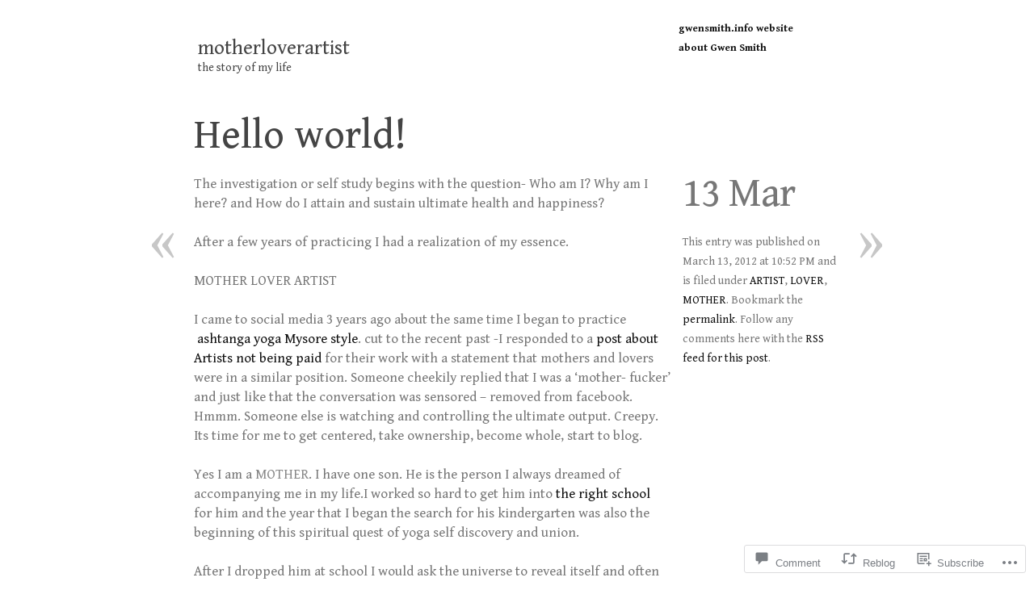

--- FILE ---
content_type: text/html; charset=UTF-8
request_url: https://motherloverartist.com/2012/03/13/hello-world/
body_size: 20919
content:
<!DOCTYPE html>
<!--[if IE 6]>
<html id="ie6" lang="en">
<![endif]-->
<!--[if IE 7]>
<html id="ie7" lang="en">
<![endif]-->
<!--[if IE 8]>
<html id="ie8" lang="en">
<![endif]-->
<!--[if IE 9]>
<html id="ie9" lang="en">
<![endif]-->
<!--[if !(IE 6) & !(IE 7) & !(IE 8) & !(IE 9)]><!-->
<html lang="en">
<!--<![endif]-->
<head profile="http://gmpg.org/xfn/11">
<meta charset="UTF-8" />
<title>Hello world! | motherloverartist</title>
<link rel="profile" href="http://gmpg.org/xfn/11" />
<link rel="pingback" href="https://motherloverartist.com/xmlrpc.php" />
<meta name='robots' content='max-image-preview:large' />

<!-- Async WordPress.com Remote Login -->
<script id="wpcom_remote_login_js">
var wpcom_remote_login_extra_auth = '';
function wpcom_remote_login_remove_dom_node_id( element_id ) {
	var dom_node = document.getElementById( element_id );
	if ( dom_node ) { dom_node.parentNode.removeChild( dom_node ); }
}
function wpcom_remote_login_remove_dom_node_classes( class_name ) {
	var dom_nodes = document.querySelectorAll( '.' + class_name );
	for ( var i = 0; i < dom_nodes.length; i++ ) {
		dom_nodes[ i ].parentNode.removeChild( dom_nodes[ i ] );
	}
}
function wpcom_remote_login_final_cleanup() {
	wpcom_remote_login_remove_dom_node_classes( "wpcom_remote_login_msg" );
	wpcom_remote_login_remove_dom_node_id( "wpcom_remote_login_key" );
	wpcom_remote_login_remove_dom_node_id( "wpcom_remote_login_validate" );
	wpcom_remote_login_remove_dom_node_id( "wpcom_remote_login_js" );
	wpcom_remote_login_remove_dom_node_id( "wpcom_request_access_iframe" );
	wpcom_remote_login_remove_dom_node_id( "wpcom_request_access_styles" );
}

// Watch for messages back from the remote login
window.addEventListener( "message", function( e ) {
	if ( e.origin === "https://r-login.wordpress.com" ) {
		var data = {};
		try {
			data = JSON.parse( e.data );
		} catch( e ) {
			wpcom_remote_login_final_cleanup();
			return;
		}

		if ( data.msg === 'LOGIN' ) {
			// Clean up the login check iframe
			wpcom_remote_login_remove_dom_node_id( "wpcom_remote_login_key" );

			var id_regex = new RegExp( /^[0-9]+$/ );
			var token_regex = new RegExp( /^.*|.*|.*$/ );
			if (
				token_regex.test( data.token )
				&& id_regex.test( data.wpcomid )
			) {
				// We have everything we need to ask for a login
				var script = document.createElement( "script" );
				script.setAttribute( "id", "wpcom_remote_login_validate" );
				script.src = '/remote-login.php?wpcom_remote_login=validate'
					+ '&wpcomid=' + data.wpcomid
					+ '&token=' + encodeURIComponent( data.token )
					+ '&host=' + window.location.protocol
					+ '//' + window.location.hostname
					+ '&postid=1'
					+ '&is_singular=1';
				document.body.appendChild( script );
			}

			return;
		}

		// Safari ITP, not logged in, so redirect
		if ( data.msg === 'LOGIN-REDIRECT' ) {
			window.location = 'https://wordpress.com/log-in?redirect_to=' + window.location.href;
			return;
		}

		// Safari ITP, storage access failed, remove the request
		if ( data.msg === 'LOGIN-REMOVE' ) {
			var css_zap = 'html { -webkit-transition: margin-top 1s; transition: margin-top 1s; } /* 9001 */ html { margin-top: 0 !important; } * html body { margin-top: 0 !important; } @media screen and ( max-width: 782px ) { html { margin-top: 0 !important; } * html body { margin-top: 0 !important; } }';
			var style_zap = document.createElement( 'style' );
			style_zap.type = 'text/css';
			style_zap.appendChild( document.createTextNode( css_zap ) );
			document.body.appendChild( style_zap );

			var e = document.getElementById( 'wpcom_request_access_iframe' );
			e.parentNode.removeChild( e );

			document.cookie = 'wordpress_com_login_access=denied; path=/; max-age=31536000';

			return;
		}

		// Safari ITP
		if ( data.msg === 'REQUEST_ACCESS' ) {
			console.log( 'request access: safari' );

			// Check ITP iframe enable/disable knob
			if ( wpcom_remote_login_extra_auth !== 'safari_itp_iframe' ) {
				return;
			}

			// If we are in a "private window" there is no ITP.
			var private_window = false;
			try {
				var opendb = window.openDatabase( null, null, null, null );
			} catch( e ) {
				private_window = true;
			}

			if ( private_window ) {
				console.log( 'private window' );
				return;
			}

			var iframe = document.createElement( 'iframe' );
			iframe.id = 'wpcom_request_access_iframe';
			iframe.setAttribute( 'scrolling', 'no' );
			iframe.setAttribute( 'sandbox', 'allow-storage-access-by-user-activation allow-scripts allow-same-origin allow-top-navigation-by-user-activation' );
			iframe.src = 'https://r-login.wordpress.com/remote-login.php?wpcom_remote_login=request_access&origin=' + encodeURIComponent( data.origin ) + '&wpcomid=' + encodeURIComponent( data.wpcomid );

			var css = 'html { -webkit-transition: margin-top 1s; transition: margin-top 1s; } /* 9001 */ html { margin-top: 46px !important; } * html body { margin-top: 46px !important; } @media screen and ( max-width: 660px ) { html { margin-top: 71px !important; } * html body { margin-top: 71px !important; } #wpcom_request_access_iframe { display: block; height: 71px !important; } } #wpcom_request_access_iframe { border: 0px; height: 46px; position: fixed; top: 0; left: 0; width: 100%; min-width: 100%; z-index: 99999; background: #23282d; } ';

			var style = document.createElement( 'style' );
			style.type = 'text/css';
			style.id = 'wpcom_request_access_styles';
			style.appendChild( document.createTextNode( css ) );
			document.body.appendChild( style );

			document.body.appendChild( iframe );
		}

		if ( data.msg === 'DONE' ) {
			wpcom_remote_login_final_cleanup();
		}
	}
}, false );

// Inject the remote login iframe after the page has had a chance to load
// more critical resources
window.addEventListener( "DOMContentLoaded", function( e ) {
	var iframe = document.createElement( "iframe" );
	iframe.style.display = "none";
	iframe.setAttribute( "scrolling", "no" );
	iframe.setAttribute( "id", "wpcom_remote_login_key" );
	iframe.src = "https://r-login.wordpress.com/remote-login.php"
		+ "?wpcom_remote_login=key"
		+ "&origin=aHR0cHM6Ly9tb3RoZXJsb3ZlcmFydGlzdC5jb20%3D"
		+ "&wpcomid=33821313"
		+ "&time=" + Math.floor( Date.now() / 1000 );
	document.body.appendChild( iframe );
}, false );
</script>
<link rel='dns-prefetch' href='//widgets.wp.com' />
<link rel='dns-prefetch' href='//fonts-api.wp.com' />
<link rel='dns-prefetch' href='//s0.wp.com' />
<link rel="alternate" type="application/rss+xml" title="motherloverartist &raquo; Feed" href="https://motherloverartist.com/feed/" />
<link rel="alternate" type="application/rss+xml" title="motherloverartist &raquo; Comments Feed" href="https://motherloverartist.com/comments/feed/" />
<link rel="alternate" type="application/rss+xml" title="motherloverartist &raquo; Hello world! Comments Feed" href="https://motherloverartist.com/2012/03/13/hello-world/feed/" />
	<script type="text/javascript">
		/* <![CDATA[ */
		function addLoadEvent(func) {
			var oldonload = window.onload;
			if (typeof window.onload != 'function') {
				window.onload = func;
			} else {
				window.onload = function () {
					oldonload();
					func();
				}
			}
		}
		/* ]]> */
	</script>
	<link crossorigin='anonymous' rel='stylesheet' id='all-css-0-1' href='/_static/??-eJxtzEkKgDAMQNELWYNjcSGeRdog1Q7BpHh9UQRBXD74fDhImRQFo0DIinxeXGRYUWg222PgHCEkmz0y7OhnQasosXxUGuYC/o/ebfh+b135FMZKd02th77t1hMpiDR+&cssminify=yes' type='text/css' media='all' />
<style id='wp-emoji-styles-inline-css'>

	img.wp-smiley, img.emoji {
		display: inline !important;
		border: none !important;
		box-shadow: none !important;
		height: 1em !important;
		width: 1em !important;
		margin: 0 0.07em !important;
		vertical-align: -0.1em !important;
		background: none !important;
		padding: 0 !important;
	}
/*# sourceURL=wp-emoji-styles-inline-css */
</style>
<link crossorigin='anonymous' rel='stylesheet' id='all-css-2-1' href='/wp-content/plugins/gutenberg-core/v22.2.0/build/styles/block-library/style.css?m=1764855221i&cssminify=yes' type='text/css' media='all' />
<style id='wp-block-library-inline-css'>
.has-text-align-justify {
	text-align:justify;
}
.has-text-align-justify{text-align:justify;}

/*# sourceURL=wp-block-library-inline-css */
</style><style id='global-styles-inline-css'>
:root{--wp--preset--aspect-ratio--square: 1;--wp--preset--aspect-ratio--4-3: 4/3;--wp--preset--aspect-ratio--3-4: 3/4;--wp--preset--aspect-ratio--3-2: 3/2;--wp--preset--aspect-ratio--2-3: 2/3;--wp--preset--aspect-ratio--16-9: 16/9;--wp--preset--aspect-ratio--9-16: 9/16;--wp--preset--color--black: #000000;--wp--preset--color--cyan-bluish-gray: #abb8c3;--wp--preset--color--white: #ffffff;--wp--preset--color--pale-pink: #f78da7;--wp--preset--color--vivid-red: #cf2e2e;--wp--preset--color--luminous-vivid-orange: #ff6900;--wp--preset--color--luminous-vivid-amber: #fcb900;--wp--preset--color--light-green-cyan: #7bdcb5;--wp--preset--color--vivid-green-cyan: #00d084;--wp--preset--color--pale-cyan-blue: #8ed1fc;--wp--preset--color--vivid-cyan-blue: #0693e3;--wp--preset--color--vivid-purple: #9b51e0;--wp--preset--gradient--vivid-cyan-blue-to-vivid-purple: linear-gradient(135deg,rgb(6,147,227) 0%,rgb(155,81,224) 100%);--wp--preset--gradient--light-green-cyan-to-vivid-green-cyan: linear-gradient(135deg,rgb(122,220,180) 0%,rgb(0,208,130) 100%);--wp--preset--gradient--luminous-vivid-amber-to-luminous-vivid-orange: linear-gradient(135deg,rgb(252,185,0) 0%,rgb(255,105,0) 100%);--wp--preset--gradient--luminous-vivid-orange-to-vivid-red: linear-gradient(135deg,rgb(255,105,0) 0%,rgb(207,46,46) 100%);--wp--preset--gradient--very-light-gray-to-cyan-bluish-gray: linear-gradient(135deg,rgb(238,238,238) 0%,rgb(169,184,195) 100%);--wp--preset--gradient--cool-to-warm-spectrum: linear-gradient(135deg,rgb(74,234,220) 0%,rgb(151,120,209) 20%,rgb(207,42,186) 40%,rgb(238,44,130) 60%,rgb(251,105,98) 80%,rgb(254,248,76) 100%);--wp--preset--gradient--blush-light-purple: linear-gradient(135deg,rgb(255,206,236) 0%,rgb(152,150,240) 100%);--wp--preset--gradient--blush-bordeaux: linear-gradient(135deg,rgb(254,205,165) 0%,rgb(254,45,45) 50%,rgb(107,0,62) 100%);--wp--preset--gradient--luminous-dusk: linear-gradient(135deg,rgb(255,203,112) 0%,rgb(199,81,192) 50%,rgb(65,88,208) 100%);--wp--preset--gradient--pale-ocean: linear-gradient(135deg,rgb(255,245,203) 0%,rgb(182,227,212) 50%,rgb(51,167,181) 100%);--wp--preset--gradient--electric-grass: linear-gradient(135deg,rgb(202,248,128) 0%,rgb(113,206,126) 100%);--wp--preset--gradient--midnight: linear-gradient(135deg,rgb(2,3,129) 0%,rgb(40,116,252) 100%);--wp--preset--font-size--small: 13px;--wp--preset--font-size--medium: 20px;--wp--preset--font-size--large: 36px;--wp--preset--font-size--x-large: 42px;--wp--preset--font-family--albert-sans: 'Albert Sans', sans-serif;--wp--preset--font-family--alegreya: Alegreya, serif;--wp--preset--font-family--arvo: Arvo, serif;--wp--preset--font-family--bodoni-moda: 'Bodoni Moda', serif;--wp--preset--font-family--bricolage-grotesque: 'Bricolage Grotesque', sans-serif;--wp--preset--font-family--cabin: Cabin, sans-serif;--wp--preset--font-family--chivo: Chivo, sans-serif;--wp--preset--font-family--commissioner: Commissioner, sans-serif;--wp--preset--font-family--cormorant: Cormorant, serif;--wp--preset--font-family--courier-prime: 'Courier Prime', monospace;--wp--preset--font-family--crimson-pro: 'Crimson Pro', serif;--wp--preset--font-family--dm-mono: 'DM Mono', monospace;--wp--preset--font-family--dm-sans: 'DM Sans', sans-serif;--wp--preset--font-family--dm-serif-display: 'DM Serif Display', serif;--wp--preset--font-family--domine: Domine, serif;--wp--preset--font-family--eb-garamond: 'EB Garamond', serif;--wp--preset--font-family--epilogue: Epilogue, sans-serif;--wp--preset--font-family--fahkwang: Fahkwang, sans-serif;--wp--preset--font-family--figtree: Figtree, sans-serif;--wp--preset--font-family--fira-sans: 'Fira Sans', sans-serif;--wp--preset--font-family--fjalla-one: 'Fjalla One', sans-serif;--wp--preset--font-family--fraunces: Fraunces, serif;--wp--preset--font-family--gabarito: Gabarito, system-ui;--wp--preset--font-family--ibm-plex-mono: 'IBM Plex Mono', monospace;--wp--preset--font-family--ibm-plex-sans: 'IBM Plex Sans', sans-serif;--wp--preset--font-family--ibarra-real-nova: 'Ibarra Real Nova', serif;--wp--preset--font-family--instrument-serif: 'Instrument Serif', serif;--wp--preset--font-family--inter: Inter, sans-serif;--wp--preset--font-family--josefin-sans: 'Josefin Sans', sans-serif;--wp--preset--font-family--jost: Jost, sans-serif;--wp--preset--font-family--libre-baskerville: 'Libre Baskerville', serif;--wp--preset--font-family--libre-franklin: 'Libre Franklin', sans-serif;--wp--preset--font-family--literata: Literata, serif;--wp--preset--font-family--lora: Lora, serif;--wp--preset--font-family--merriweather: Merriweather, serif;--wp--preset--font-family--montserrat: Montserrat, sans-serif;--wp--preset--font-family--newsreader: Newsreader, serif;--wp--preset--font-family--noto-sans-mono: 'Noto Sans Mono', sans-serif;--wp--preset--font-family--nunito: Nunito, sans-serif;--wp--preset--font-family--open-sans: 'Open Sans', sans-serif;--wp--preset--font-family--overpass: Overpass, sans-serif;--wp--preset--font-family--pt-serif: 'PT Serif', serif;--wp--preset--font-family--petrona: Petrona, serif;--wp--preset--font-family--piazzolla: Piazzolla, serif;--wp--preset--font-family--playfair-display: 'Playfair Display', serif;--wp--preset--font-family--plus-jakarta-sans: 'Plus Jakarta Sans', sans-serif;--wp--preset--font-family--poppins: Poppins, sans-serif;--wp--preset--font-family--raleway: Raleway, sans-serif;--wp--preset--font-family--roboto: Roboto, sans-serif;--wp--preset--font-family--roboto-slab: 'Roboto Slab', serif;--wp--preset--font-family--rubik: Rubik, sans-serif;--wp--preset--font-family--rufina: Rufina, serif;--wp--preset--font-family--sora: Sora, sans-serif;--wp--preset--font-family--source-sans-3: 'Source Sans 3', sans-serif;--wp--preset--font-family--source-serif-4: 'Source Serif 4', serif;--wp--preset--font-family--space-mono: 'Space Mono', monospace;--wp--preset--font-family--syne: Syne, sans-serif;--wp--preset--font-family--texturina: Texturina, serif;--wp--preset--font-family--urbanist: Urbanist, sans-serif;--wp--preset--font-family--work-sans: 'Work Sans', sans-serif;--wp--preset--spacing--20: 0.44rem;--wp--preset--spacing--30: 0.67rem;--wp--preset--spacing--40: 1rem;--wp--preset--spacing--50: 1.5rem;--wp--preset--spacing--60: 2.25rem;--wp--preset--spacing--70: 3.38rem;--wp--preset--spacing--80: 5.06rem;--wp--preset--shadow--natural: 6px 6px 9px rgba(0, 0, 0, 0.2);--wp--preset--shadow--deep: 12px 12px 50px rgba(0, 0, 0, 0.4);--wp--preset--shadow--sharp: 6px 6px 0px rgba(0, 0, 0, 0.2);--wp--preset--shadow--outlined: 6px 6px 0px -3px rgb(255, 255, 255), 6px 6px rgb(0, 0, 0);--wp--preset--shadow--crisp: 6px 6px 0px rgb(0, 0, 0);}:where(.is-layout-flex){gap: 0.5em;}:where(.is-layout-grid){gap: 0.5em;}body .is-layout-flex{display: flex;}.is-layout-flex{flex-wrap: wrap;align-items: center;}.is-layout-flex > :is(*, div){margin: 0;}body .is-layout-grid{display: grid;}.is-layout-grid > :is(*, div){margin: 0;}:where(.wp-block-columns.is-layout-flex){gap: 2em;}:where(.wp-block-columns.is-layout-grid){gap: 2em;}:where(.wp-block-post-template.is-layout-flex){gap: 1.25em;}:where(.wp-block-post-template.is-layout-grid){gap: 1.25em;}.has-black-color{color: var(--wp--preset--color--black) !important;}.has-cyan-bluish-gray-color{color: var(--wp--preset--color--cyan-bluish-gray) !important;}.has-white-color{color: var(--wp--preset--color--white) !important;}.has-pale-pink-color{color: var(--wp--preset--color--pale-pink) !important;}.has-vivid-red-color{color: var(--wp--preset--color--vivid-red) !important;}.has-luminous-vivid-orange-color{color: var(--wp--preset--color--luminous-vivid-orange) !important;}.has-luminous-vivid-amber-color{color: var(--wp--preset--color--luminous-vivid-amber) !important;}.has-light-green-cyan-color{color: var(--wp--preset--color--light-green-cyan) !important;}.has-vivid-green-cyan-color{color: var(--wp--preset--color--vivid-green-cyan) !important;}.has-pale-cyan-blue-color{color: var(--wp--preset--color--pale-cyan-blue) !important;}.has-vivid-cyan-blue-color{color: var(--wp--preset--color--vivid-cyan-blue) !important;}.has-vivid-purple-color{color: var(--wp--preset--color--vivid-purple) !important;}.has-black-background-color{background-color: var(--wp--preset--color--black) !important;}.has-cyan-bluish-gray-background-color{background-color: var(--wp--preset--color--cyan-bluish-gray) !important;}.has-white-background-color{background-color: var(--wp--preset--color--white) !important;}.has-pale-pink-background-color{background-color: var(--wp--preset--color--pale-pink) !important;}.has-vivid-red-background-color{background-color: var(--wp--preset--color--vivid-red) !important;}.has-luminous-vivid-orange-background-color{background-color: var(--wp--preset--color--luminous-vivid-orange) !important;}.has-luminous-vivid-amber-background-color{background-color: var(--wp--preset--color--luminous-vivid-amber) !important;}.has-light-green-cyan-background-color{background-color: var(--wp--preset--color--light-green-cyan) !important;}.has-vivid-green-cyan-background-color{background-color: var(--wp--preset--color--vivid-green-cyan) !important;}.has-pale-cyan-blue-background-color{background-color: var(--wp--preset--color--pale-cyan-blue) !important;}.has-vivid-cyan-blue-background-color{background-color: var(--wp--preset--color--vivid-cyan-blue) !important;}.has-vivid-purple-background-color{background-color: var(--wp--preset--color--vivid-purple) !important;}.has-black-border-color{border-color: var(--wp--preset--color--black) !important;}.has-cyan-bluish-gray-border-color{border-color: var(--wp--preset--color--cyan-bluish-gray) !important;}.has-white-border-color{border-color: var(--wp--preset--color--white) !important;}.has-pale-pink-border-color{border-color: var(--wp--preset--color--pale-pink) !important;}.has-vivid-red-border-color{border-color: var(--wp--preset--color--vivid-red) !important;}.has-luminous-vivid-orange-border-color{border-color: var(--wp--preset--color--luminous-vivid-orange) !important;}.has-luminous-vivid-amber-border-color{border-color: var(--wp--preset--color--luminous-vivid-amber) !important;}.has-light-green-cyan-border-color{border-color: var(--wp--preset--color--light-green-cyan) !important;}.has-vivid-green-cyan-border-color{border-color: var(--wp--preset--color--vivid-green-cyan) !important;}.has-pale-cyan-blue-border-color{border-color: var(--wp--preset--color--pale-cyan-blue) !important;}.has-vivid-cyan-blue-border-color{border-color: var(--wp--preset--color--vivid-cyan-blue) !important;}.has-vivid-purple-border-color{border-color: var(--wp--preset--color--vivid-purple) !important;}.has-vivid-cyan-blue-to-vivid-purple-gradient-background{background: var(--wp--preset--gradient--vivid-cyan-blue-to-vivid-purple) !important;}.has-light-green-cyan-to-vivid-green-cyan-gradient-background{background: var(--wp--preset--gradient--light-green-cyan-to-vivid-green-cyan) !important;}.has-luminous-vivid-amber-to-luminous-vivid-orange-gradient-background{background: var(--wp--preset--gradient--luminous-vivid-amber-to-luminous-vivid-orange) !important;}.has-luminous-vivid-orange-to-vivid-red-gradient-background{background: var(--wp--preset--gradient--luminous-vivid-orange-to-vivid-red) !important;}.has-very-light-gray-to-cyan-bluish-gray-gradient-background{background: var(--wp--preset--gradient--very-light-gray-to-cyan-bluish-gray) !important;}.has-cool-to-warm-spectrum-gradient-background{background: var(--wp--preset--gradient--cool-to-warm-spectrum) !important;}.has-blush-light-purple-gradient-background{background: var(--wp--preset--gradient--blush-light-purple) !important;}.has-blush-bordeaux-gradient-background{background: var(--wp--preset--gradient--blush-bordeaux) !important;}.has-luminous-dusk-gradient-background{background: var(--wp--preset--gradient--luminous-dusk) !important;}.has-pale-ocean-gradient-background{background: var(--wp--preset--gradient--pale-ocean) !important;}.has-electric-grass-gradient-background{background: var(--wp--preset--gradient--electric-grass) !important;}.has-midnight-gradient-background{background: var(--wp--preset--gradient--midnight) !important;}.has-small-font-size{font-size: var(--wp--preset--font-size--small) !important;}.has-medium-font-size{font-size: var(--wp--preset--font-size--medium) !important;}.has-large-font-size{font-size: var(--wp--preset--font-size--large) !important;}.has-x-large-font-size{font-size: var(--wp--preset--font-size--x-large) !important;}.has-albert-sans-font-family{font-family: var(--wp--preset--font-family--albert-sans) !important;}.has-alegreya-font-family{font-family: var(--wp--preset--font-family--alegreya) !important;}.has-arvo-font-family{font-family: var(--wp--preset--font-family--arvo) !important;}.has-bodoni-moda-font-family{font-family: var(--wp--preset--font-family--bodoni-moda) !important;}.has-bricolage-grotesque-font-family{font-family: var(--wp--preset--font-family--bricolage-grotesque) !important;}.has-cabin-font-family{font-family: var(--wp--preset--font-family--cabin) !important;}.has-chivo-font-family{font-family: var(--wp--preset--font-family--chivo) !important;}.has-commissioner-font-family{font-family: var(--wp--preset--font-family--commissioner) !important;}.has-cormorant-font-family{font-family: var(--wp--preset--font-family--cormorant) !important;}.has-courier-prime-font-family{font-family: var(--wp--preset--font-family--courier-prime) !important;}.has-crimson-pro-font-family{font-family: var(--wp--preset--font-family--crimson-pro) !important;}.has-dm-mono-font-family{font-family: var(--wp--preset--font-family--dm-mono) !important;}.has-dm-sans-font-family{font-family: var(--wp--preset--font-family--dm-sans) !important;}.has-dm-serif-display-font-family{font-family: var(--wp--preset--font-family--dm-serif-display) !important;}.has-domine-font-family{font-family: var(--wp--preset--font-family--domine) !important;}.has-eb-garamond-font-family{font-family: var(--wp--preset--font-family--eb-garamond) !important;}.has-epilogue-font-family{font-family: var(--wp--preset--font-family--epilogue) !important;}.has-fahkwang-font-family{font-family: var(--wp--preset--font-family--fahkwang) !important;}.has-figtree-font-family{font-family: var(--wp--preset--font-family--figtree) !important;}.has-fira-sans-font-family{font-family: var(--wp--preset--font-family--fira-sans) !important;}.has-fjalla-one-font-family{font-family: var(--wp--preset--font-family--fjalla-one) !important;}.has-fraunces-font-family{font-family: var(--wp--preset--font-family--fraunces) !important;}.has-gabarito-font-family{font-family: var(--wp--preset--font-family--gabarito) !important;}.has-ibm-plex-mono-font-family{font-family: var(--wp--preset--font-family--ibm-plex-mono) !important;}.has-ibm-plex-sans-font-family{font-family: var(--wp--preset--font-family--ibm-plex-sans) !important;}.has-ibarra-real-nova-font-family{font-family: var(--wp--preset--font-family--ibarra-real-nova) !important;}.has-instrument-serif-font-family{font-family: var(--wp--preset--font-family--instrument-serif) !important;}.has-inter-font-family{font-family: var(--wp--preset--font-family--inter) !important;}.has-josefin-sans-font-family{font-family: var(--wp--preset--font-family--josefin-sans) !important;}.has-jost-font-family{font-family: var(--wp--preset--font-family--jost) !important;}.has-libre-baskerville-font-family{font-family: var(--wp--preset--font-family--libre-baskerville) !important;}.has-libre-franklin-font-family{font-family: var(--wp--preset--font-family--libre-franklin) !important;}.has-literata-font-family{font-family: var(--wp--preset--font-family--literata) !important;}.has-lora-font-family{font-family: var(--wp--preset--font-family--lora) !important;}.has-merriweather-font-family{font-family: var(--wp--preset--font-family--merriweather) !important;}.has-montserrat-font-family{font-family: var(--wp--preset--font-family--montserrat) !important;}.has-newsreader-font-family{font-family: var(--wp--preset--font-family--newsreader) !important;}.has-noto-sans-mono-font-family{font-family: var(--wp--preset--font-family--noto-sans-mono) !important;}.has-nunito-font-family{font-family: var(--wp--preset--font-family--nunito) !important;}.has-open-sans-font-family{font-family: var(--wp--preset--font-family--open-sans) !important;}.has-overpass-font-family{font-family: var(--wp--preset--font-family--overpass) !important;}.has-pt-serif-font-family{font-family: var(--wp--preset--font-family--pt-serif) !important;}.has-petrona-font-family{font-family: var(--wp--preset--font-family--petrona) !important;}.has-piazzolla-font-family{font-family: var(--wp--preset--font-family--piazzolla) !important;}.has-playfair-display-font-family{font-family: var(--wp--preset--font-family--playfair-display) !important;}.has-plus-jakarta-sans-font-family{font-family: var(--wp--preset--font-family--plus-jakarta-sans) !important;}.has-poppins-font-family{font-family: var(--wp--preset--font-family--poppins) !important;}.has-raleway-font-family{font-family: var(--wp--preset--font-family--raleway) !important;}.has-roboto-font-family{font-family: var(--wp--preset--font-family--roboto) !important;}.has-roboto-slab-font-family{font-family: var(--wp--preset--font-family--roboto-slab) !important;}.has-rubik-font-family{font-family: var(--wp--preset--font-family--rubik) !important;}.has-rufina-font-family{font-family: var(--wp--preset--font-family--rufina) !important;}.has-sora-font-family{font-family: var(--wp--preset--font-family--sora) !important;}.has-source-sans-3-font-family{font-family: var(--wp--preset--font-family--source-sans-3) !important;}.has-source-serif-4-font-family{font-family: var(--wp--preset--font-family--source-serif-4) !important;}.has-space-mono-font-family{font-family: var(--wp--preset--font-family--space-mono) !important;}.has-syne-font-family{font-family: var(--wp--preset--font-family--syne) !important;}.has-texturina-font-family{font-family: var(--wp--preset--font-family--texturina) !important;}.has-urbanist-font-family{font-family: var(--wp--preset--font-family--urbanist) !important;}.has-work-sans-font-family{font-family: var(--wp--preset--font-family--work-sans) !important;}
/*# sourceURL=global-styles-inline-css */
</style>

<style id='classic-theme-styles-inline-css'>
/*! This file is auto-generated */
.wp-block-button__link{color:#fff;background-color:#32373c;border-radius:9999px;box-shadow:none;text-decoration:none;padding:calc(.667em + 2px) calc(1.333em + 2px);font-size:1.125em}.wp-block-file__button{background:#32373c;color:#fff;text-decoration:none}
/*# sourceURL=/wp-includes/css/classic-themes.min.css */
</style>
<link crossorigin='anonymous' rel='stylesheet' id='all-css-4-1' href='/_static/??-eJx9jksOwjAMRC9EcCsEFQvEUVA+FqTUSRQ77fVxVbEBxMaSZ+bZA0sxPifBJEDNlKndY2LwuaLqVKyAJghDtDghaWzvmXfwG1uKMsa5UpHZ6KTYyMhDQf7HjSjF+qdRaTuxGcAtvb3bjCnkCrZJJisS/RcFXD24FqcAM1ann1VcK/Pnvna50qUfTl3XH8+HYXwBNR1jhQ==&cssminify=yes' type='text/css' media='all' />
<link rel='stylesheet' id='verbum-gutenberg-css-css' href='https://widgets.wp.com/verbum-block-editor/block-editor.css?ver=1738686361' media='all' />
<link rel='stylesheet' id='autofocus-fonts-css' href='https://fonts-api.wp.com/css?family=Gentium+Book+Basic%3A400%2C700%2C400italic%2C700italic&#038;subset=latin%2Clatin-ext' media='all' />
<link crossorigin='anonymous' rel='stylesheet' id='all-css-8-1' href='/_static/??-eJx9i0EKgzAQAD9k3JaCwUPpW2JYY2STDe4uxd9rb/bibQZm4Ntc5KpYFXTBggLNJgimPHM0AdGdsI8iHVzSYq6RpVwFNpyI04kJzuqid1NCdsQxaOb6J26mkLff+invpx/8axwe3q8HGzg+JA==&cssminify=yes' type='text/css' media='all' />
<style id='jetpack-global-styles-frontend-style-inline-css'>
:root { --font-headings: unset; --font-base: unset; --font-headings-default: -apple-system,BlinkMacSystemFont,"Segoe UI",Roboto,Oxygen-Sans,Ubuntu,Cantarell,"Helvetica Neue",sans-serif; --font-base-default: -apple-system,BlinkMacSystemFont,"Segoe UI",Roboto,Oxygen-Sans,Ubuntu,Cantarell,"Helvetica Neue",sans-serif;}
/*# sourceURL=jetpack-global-styles-frontend-style-inline-css */
</style>
<link crossorigin='anonymous' rel='stylesheet' id='all-css-10-1' href='/_static/??-eJyNjcsKAjEMRX/IGtQZBxfip0hMS9sxTYppGfx7H7gRN+7ugcs5sFRHKi1Ig9Jd5R6zGMyhVaTrh8G6QFHfORhYwlvw6P39PbPENZmt4G/ROQuBKWVkxxrVvuBH1lIoz2waILJekF+HUzlupnG3nQ77YZwfuRJIaQ==&cssminify=yes' type='text/css' media='all' />
<script type="text/javascript" id="jetpack_related-posts-js-extra">
/* <![CDATA[ */
var related_posts_js_options = {"post_heading":"h4"};
//# sourceURL=jetpack_related-posts-js-extra
/* ]]> */
</script>
<script type="text/javascript" id="wpcom-actionbar-placeholder-js-extra">
/* <![CDATA[ */
var actionbardata = {"siteID":"33821313","postID":"1","siteURL":"https://motherloverartist.com","xhrURL":"https://motherloverartist.com/wp-admin/admin-ajax.php","nonce":"a1fa0fa1af","isLoggedIn":"","statusMessage":"","subsEmailDefault":"instantly","proxyScriptUrl":"https://s0.wp.com/wp-content/js/wpcom-proxy-request.js?m=1513050504i&amp;ver=20211021","shortlink":"https://wp.me/p2hUt3-1","i18n":{"followedText":"New posts from this site will now appear in your \u003Ca href=\"https://wordpress.com/reader\"\u003EReader\u003C/a\u003E","foldBar":"Collapse this bar","unfoldBar":"Expand this bar","shortLinkCopied":"Shortlink copied to clipboard."}};
//# sourceURL=wpcom-actionbar-placeholder-js-extra
/* ]]> */
</script>
<script type="text/javascript" id="jetpack-mu-wpcom-settings-js-before">
/* <![CDATA[ */
var JETPACK_MU_WPCOM_SETTINGS = {"assetsUrl":"https://s0.wp.com/wp-content/mu-plugins/jetpack-mu-wpcom-plugin/sun/jetpack_vendor/automattic/jetpack-mu-wpcom/src/build/"};
//# sourceURL=jetpack-mu-wpcom-settings-js-before
/* ]]> */
</script>
<script crossorigin='anonymous' type='text/javascript'  src='/_static/??/wp-content/mu-plugins/jetpack-plugin/sun/_inc/build/related-posts/related-posts.min.js,/wp-content/js/rlt-proxy.js?m=1755011788j'></script>
<script type="text/javascript" id="rlt-proxy-js-after">
/* <![CDATA[ */
	rltInitialize( {"token":null,"iframeOrigins":["https:\/\/widgets.wp.com"]} );
//# sourceURL=rlt-proxy-js-after
/* ]]> */
</script>
<link rel="EditURI" type="application/rsd+xml" title="RSD" href="https://motherloverartist.wordpress.com/xmlrpc.php?rsd" />
<meta name="generator" content="WordPress.com" />
<link rel="canonical" href="https://motherloverartist.com/2012/03/13/hello-world/" />
<link rel='shortlink' href='https://wp.me/p2hUt3-1' />
<link rel="alternate" type="application/json+oembed" href="https://public-api.wordpress.com/oembed/?format=json&amp;url=https%3A%2F%2Fmotherloverartist.com%2F2012%2F03%2F13%2Fhello-world%2F&amp;for=wpcom-auto-discovery" /><link rel="alternate" type="application/xml+oembed" href="https://public-api.wordpress.com/oembed/?format=xml&amp;url=https%3A%2F%2Fmotherloverartist.com%2F2012%2F03%2F13%2Fhello-world%2F&amp;for=wpcom-auto-discovery" />
<!-- Jetpack Open Graph Tags -->
<meta property="og:type" content="article" />
<meta property="og:title" content="Hello world!" />
<meta property="og:url" content="https://motherloverartist.com/2012/03/13/hello-world/" />
<meta property="og:description" content="The investigation or self study begins with the question- Who am I? Why am I here? and How do I attain and sustain ultimate health and happiness? After a few years of practicing I had a realization…" />
<meta property="article:published_time" content="2012-03-13T22:52:24+00:00" />
<meta property="article:modified_time" content="2012-10-04T11:52:12+00:00" />
<meta property="og:site_name" content="motherloverartist" />
<meta property="og:image" content="https://secure.gravatar.com/blavatar/33b86efa13fdf651f52e01d946af8d4ab19e6e70376a6e07034dd4608f8ddeb9?s=200&#038;ts=1768115513" />
<meta property="og:image:width" content="200" />
<meta property="og:image:height" content="200" />
<meta property="og:image:alt" content="" />
<meta property="og:locale" content="en_US" />
<meta property="article:publisher" content="https://www.facebook.com/WordPresscom" />
<meta name="twitter:text:title" content="Hello world!" />
<meta name="twitter:image" content="https://secure.gravatar.com/blavatar/33b86efa13fdf651f52e01d946af8d4ab19e6e70376a6e07034dd4608f8ddeb9?s=240" />
<meta name="twitter:card" content="summary" />

<!-- End Jetpack Open Graph Tags -->
<link rel="shortcut icon" type="image/x-icon" href="https://secure.gravatar.com/blavatar/33b86efa13fdf651f52e01d946af8d4ab19e6e70376a6e07034dd4608f8ddeb9?s=32" sizes="16x16" />
<link rel="icon" type="image/x-icon" href="https://secure.gravatar.com/blavatar/33b86efa13fdf651f52e01d946af8d4ab19e6e70376a6e07034dd4608f8ddeb9?s=32" sizes="16x16" />
<link rel="apple-touch-icon" href="https://secure.gravatar.com/blavatar/33b86efa13fdf651f52e01d946af8d4ab19e6e70376a6e07034dd4608f8ddeb9?s=114" />
<link rel='openid.server' href='https://motherloverartist.com/?openidserver=1' />
<link rel='openid.delegate' href='https://motherloverartist.com/' />
<link rel="search" type="application/opensearchdescription+xml" href="https://motherloverartist.com/osd.xml" title="motherloverartist" />
<link rel="search" type="application/opensearchdescription+xml" href="https://s1.wp.com/opensearch.xml" title="WordPress.com" />
<meta name="description" content="The investigation or self study begins with the question- Who am I? Why am I here? and How do I attain and sustain ultimate health and happiness? After a few years of practicing I had a realization of my essence. MOTHER LOVER ARTIST I came to social media 3 years ago about the same time&hellip;" />

	</head>
<body class="wp-singular post-template-default single single-post postid-1 single-format-standard wp-theme-pubautofocus customizer-styles-applied jetpack-reblog-enabled">
	<div id="container">
				<div id="header-wrapper">
			<div id="header">
				<h1 id="site-title"><a href="https://motherloverartist.com/" title="motherloverartist" rel="home">motherloverartist</a></h1>
				<h2 id="site-description">the story of my life</h2>
			</div><!-- #header -->
			<div id="access" class="menu-menu-1-container"><ul id="menu" class="menu"><li id="menu-item-2632" class="menu-item menu-item-type-custom menu-item-object-custom menu-item-2632"><a target="_blank" rel="noopener" href="http://gwensmith.info/">gwensmith.info website</a></li>
<li id="menu-item-2633" class="menu-item menu-item-type-post_type menu-item-object-page menu-item-2633"><a href="https://motherloverartist.com/about/">about Gwen Smith</a></li>
</ul></div>		</div><!-- #header-wrapper -->
<div id="content">

	
		<div id="nav-above">
			<h1 class="assistive-text">
				Post navigation			</h1><!-- .assistive-text-->
			<div class="nav-previous">
				<a href="https://motherloverartist.com/2012/03/09/rivers-buddah/" rel="prev">&laquo;</a>			</div><!-- .nav-previous -->
			<div class="nav-next">
				<a href="https://motherloverartist.com/2012/03/15/block-yard-architecture/" rel="next">&raquo;</a>			</div><!-- .nav-next -->
		</div><!-- #nav-above -->
		<div id="post-1" class="post-1 post type-post status-publish format-standard hentry category-artist-2 category-lover-2 category-mother-2 post_format-post-format-standard">
						<h2 class="entry-title">
				Hello world!			</h2><!-- .entry-title -->
			<div id="entry-content">
				<p>The investigation or self study begins with the question- Who am I? Why am I here? and How do I attain and sustain ultimate health and happiness?</p>
<p>After a few years of practicing I had a realization of my essence.</p>
<p>MOTHER LOVER ARTIST</p>
<p>I came to social media 3 years ago about the same time I began to practice  <a href="http://ayny.org/yoga">ashtanga yoga Mysore style</a>. cut to the recent past -I responded to a <a href="http://qudus.blogspot.com/2011/11/why-artists-charge-so-much.html">post about Artists not being paid</a> for their work with a statement that mothers and lovers were in a similar position. Someone cheekily replied that I was a &#8216;mother- fucker&#8217; and just like that the conversation was sensored &#8211; removed from facebook. Hmmm. Someone else is watching and controlling the ultimate output. Creepy. Its time for me to get centered, take ownership, become whole, start to blog.</p>
<p>Yes I am a <span style="color:#888888;">MOTHER</span>. I have one son. He is the person I always dreamed of accompanying me in my life.I worked so hard to get him into <a style="text-align:center;" href="http://cityandcountry.org/">the right school</a> for him and the year that I began the search for his kindergarten was also the beginning of this spiritual quest of yoga self discovery and union.</p>
<p>After I dropped him at school I would ask the universe to reveal itself and often it did. I began taking iphone photos of found text / grafiti  that would appear to me as i explored my new found freedom along the path, posting them serially on my facebook page. The common belief is that Facebook owns all the material that an individual posts on their page so  I started a <a style="text-align:center;" href="http://gwensmith.tumblr.com/">Tumblr blog</a>. I linked this to a<a style="text-align:center;" href="http:////twitter.com/#!/gwensmith_"> twitter account</a>.</p>
<p>Besides having a fairly schizoid web presence I am also a <span style="color:#888888;">LOVER</span>&#8211; mainly men and music (and practicing yoga and spending money that I dont&#8217;t have). I love seeing live music and avidly  go to shows.- I began another <a style="text-align:center;" href="http://rocklovelive.tumblr.com/">Tumblr blog</a> as a collection of videos from concerts that I was attending. But since it wasn&#8217;t my primary blogspot I don&#8217;t think anyone has ever visited the site.</p>
<p>Some ARTIST.</p>
<p>Cut to  the recent past, My friend and fellow mum asked me for some advice for starting a blog called <a href="http://whatwelikenyc.com/">&#8220;what we like&#8221;</a>,  I took inspiration!</p>
<p>Hence <strong><a href="https://motherloverartist.com/">mother lover artist</a></strong> a blog about Me, Gwen Smith, was born!</p>
<div id="jp-post-flair" class="sharedaddy sd-like-enabled sd-sharing-enabled"><div class="sharedaddy sd-sharing-enabled"><div class="robots-nocontent sd-block sd-social sd-social-icon-text sd-sharing"><h3 class="sd-title">Share this:</h3><div class="sd-content"><ul><li class="share-twitter"><a rel="nofollow noopener noreferrer"
				data-shared="sharing-twitter-1"
				class="share-twitter sd-button share-icon"
				href="https://motherloverartist.com/2012/03/13/hello-world/?share=twitter"
				target="_blank"
				aria-labelledby="sharing-twitter-1"
				>
				<span id="sharing-twitter-1" hidden>Click to share on X (Opens in new window)</span>
				<span>X</span>
			</a></li><li class="share-facebook"><a rel="nofollow noopener noreferrer"
				data-shared="sharing-facebook-1"
				class="share-facebook sd-button share-icon"
				href="https://motherloverartist.com/2012/03/13/hello-world/?share=facebook"
				target="_blank"
				aria-labelledby="sharing-facebook-1"
				>
				<span id="sharing-facebook-1" hidden>Click to share on Facebook (Opens in new window)</span>
				<span>Facebook</span>
			</a></li><li class="share-end"></li></ul></div></div></div><div class='sharedaddy sd-block sd-like jetpack-likes-widget-wrapper jetpack-likes-widget-unloaded' id='like-post-wrapper-33821313-1-69634d394ad72' data-src='//widgets.wp.com/likes/index.html?ver=20260111#blog_id=33821313&amp;post_id=1&amp;origin=motherloverartist.wordpress.com&amp;obj_id=33821313-1-69634d394ad72&amp;domain=motherloverartist.com' data-name='like-post-frame-33821313-1-69634d394ad72' data-title='Like or Reblog'><div class='likes-widget-placeholder post-likes-widget-placeholder' style='height: 55px;'><span class='button'><span>Like</span></span> <span class='loading'>Loading...</span></div><span class='sd-text-color'></span><a class='sd-link-color'></a></div>
<div id='jp-relatedposts' class='jp-relatedposts' >
	<h3 class="jp-relatedposts-headline"><em>Related</em></h3>
</div></div>											</div><!-- #entry-content -->
			<div id="entry-meta">
				<span class="entry-date">
					13 Mar				</span><!-- .entry-date -->
				This entry was published on March 13, 2012 at 10:52 PM and is filed under <a href="https://motherloverartist.com/category/artist-2/" rel="category tag">ARTIST</a>, <a href="https://motherloverartist.com/category/lover-2/" rel="category tag">LOVER</a>, <a href="https://motherloverartist.com/category/mother-2/" rel="category tag">MOTHER</a>.				<span class="bookmark-permalink">
					Bookmark the <a href="https://motherloverartist.com/2012/03/13/hello-world/" title="Permalink to Hello world!" rel="bookmark">permalink</a>.				</span>
				<span class="comments-rss-link">
					Follow any comments here with the <a href="https://motherloverartist.com/2012/03/13/hello-world/feed/" title="RSS feed for Hello world!">RSS feed for this post</a>.				</span><!-- .comments-rss-link -->
			</div><!-- #entry-meta -->
		</div><!-- #post-1 -->
		<div id="nav-below">
			<h3>
				Browse 			</h3><!-- #nav-below -->
			<div class="nav-previous">
				Older: <a href="https://motherloverartist.com/2012/03/09/rivers-buddah/" rel="prev">River&#8217;s Buddah</a>			</div><!-- .nav-previous -->
			<div class="nav-next">
				Newer: <a href="https://motherloverartist.com/2012/03/15/block-yard-architecture/" rel="next">Block Yard Architecture</a>			</div><!-- .nav-next -->
		</div><!-- #nav-below -->

		
<div id="comments">

	
	
		<h2 id="comments-title">
			7 thoughts on &ldquo;<span>Hello world!</span>&rdquo;		</h2><!-- #comments-title -->

		
			<ol class="commentlist">
					<li class="comment even thread-even depth-1" id="li-comment-1">
		<div id="comment-1" class="comment">
			<div class="comment-meta">
				<div class="comment-author vcard">
					<img referrerpolicy="no-referrer" alt='Unknown&#039;s avatar' src='https://0.gravatar.com/avatar/?s=48&#038;d=identicon&#038;r=G' srcset='https://0.gravatar.com/avatar/?s=48&#038;d=identicon&#038;r=G 1x, https://0.gravatar.com/avatar/?s=72&#038;d=identicon&#038;r=G 1.5x, https://0.gravatar.com/avatar/?s=96&#038;d=identicon&#038;r=G 2x, https://0.gravatar.com/avatar/?s=144&#038;d=identicon&#038;r=G 3x, https://0.gravatar.com/avatar/?s=192&#038;d=identicon&#038;r=G 4x' class='avatar avatar-48' height='48' width='48' loading='lazy' decoding='async' /><span class="fn"><a href="http://WordPress.com/" class="url" rel="ugc external nofollow">Mr WordPress</a></span> on <a href="https://motherloverartist.com/2012/03/13/hello-world/#comment-1"><time pubdate datetime="2012-03-13T22:52:24-04:00">March 13, 2012 at 10:52 PM</time></a> <span class="says">said:</span>
									</div><!-- .comment-author .vcard -->

				
			</div>

			<div class="comment-content"><p>Hi, this is a comment.<br />To delete a comment, just log in, and view the posts&#8217; comments, there you will have the option to edit or delete them.</p>
</div>

			<div class="reply">
				<a rel="nofollow" class="comment-reply-link" href="https://motherloverartist.com/2012/03/13/hello-world/?replytocom=1#respond" data-commentid="1" data-postid="1" data-belowelement="comment-1" data-respondelement="respond" data-replyto="Reply to Mr WordPress" aria-label="Reply to Mr WordPress">Reply <span>&darr;</span></a>			</div><!-- .reply -->
		</div><!-- #comment-## -->

	</li><!-- #comment-## -->
	<li class="comment byuser comment-author-whatwelikenyc odd alt thread-odd thread-alt depth-1" id="li-comment-2">
		<div id="comment-2" class="comment">
			<div class="comment-meta">
				<div class="comment-author vcard">
					<img referrerpolicy="no-referrer" alt='WhatWeLikeNYC&#039;s avatar' src='https://0.gravatar.com/avatar/0e6c35be7945e1ea155541283663ceee74920ddd252c58bd3fc60856a0f9ea18?s=48&#038;d=identicon&#038;r=G' srcset='https://0.gravatar.com/avatar/0e6c35be7945e1ea155541283663ceee74920ddd252c58bd3fc60856a0f9ea18?s=48&#038;d=identicon&#038;r=G 1x, https://0.gravatar.com/avatar/0e6c35be7945e1ea155541283663ceee74920ddd252c58bd3fc60856a0f9ea18?s=72&#038;d=identicon&#038;r=G 1.5x, https://0.gravatar.com/avatar/0e6c35be7945e1ea155541283663ceee74920ddd252c58bd3fc60856a0f9ea18?s=96&#038;d=identicon&#038;r=G 2x, https://0.gravatar.com/avatar/0e6c35be7945e1ea155541283663ceee74920ddd252c58bd3fc60856a0f9ea18?s=144&#038;d=identicon&#038;r=G 3x, https://0.gravatar.com/avatar/0e6c35be7945e1ea155541283663ceee74920ddd252c58bd3fc60856a0f9ea18?s=192&#038;d=identicon&#038;r=G 4x' class='avatar avatar-48' height='48' width='48' loading='lazy' decoding='async' /><span class="fn"><a href="http://whatwelikenyc.wordpress.com" class="url" rel="ugc external nofollow">whatwelikenyc</a></span> on <a href="https://motherloverartist.com/2012/03/13/hello-world/#comment-2"><time pubdate datetime="2012-03-24T20:02:04-04:00">March 24, 2012 at 8:02 PM</time></a> <span class="says">said:</span>
									</div><!-- .comment-author .vcard -->

				
			</div>

			<div class="comment-content"><p>I love your blog.  I want YOU to join up.  I just didn&#8217;t think you&#8217;d want to anything as low brow as my site.  I&#8217;d be flattered beyond belief for you to be part of it. xxxxxxxxx</p>
</div>

			<div class="reply">
				<a rel="nofollow" class="comment-reply-link" href="https://motherloverartist.com/2012/03/13/hello-world/?replytocom=2#respond" data-commentid="2" data-postid="1" data-belowelement="comment-2" data-respondelement="respond" data-replyto="Reply to whatwelikenyc" aria-label="Reply to whatwelikenyc">Reply <span>&darr;</span></a>			</div><!-- .reply -->
		</div><!-- #comment-## -->

	<ul class="children">
	<li class="comment byuser comment-author-motherloverartist bypostauthor even depth-2" id="li-comment-4">
		<div id="comment-4" class="comment">
			<div class="comment-meta">
				<div class="comment-author vcard">
					<img referrerpolicy="no-referrer" alt='motherloverartist&#039;s avatar' src='https://1.gravatar.com/avatar/49dd39cc3ec5511f400cd8f4c93e529c16b8a8aef7767462b172d89d80f584ad?s=24&#038;d=identicon&#038;r=G' srcset='https://1.gravatar.com/avatar/49dd39cc3ec5511f400cd8f4c93e529c16b8a8aef7767462b172d89d80f584ad?s=24&#038;d=identicon&#038;r=G 1x, https://1.gravatar.com/avatar/49dd39cc3ec5511f400cd8f4c93e529c16b8a8aef7767462b172d89d80f584ad?s=36&#038;d=identicon&#038;r=G 1.5x, https://1.gravatar.com/avatar/49dd39cc3ec5511f400cd8f4c93e529c16b8a8aef7767462b172d89d80f584ad?s=48&#038;d=identicon&#038;r=G 2x, https://1.gravatar.com/avatar/49dd39cc3ec5511f400cd8f4c93e529c16b8a8aef7767462b172d89d80f584ad?s=72&#038;d=identicon&#038;r=G 3x, https://1.gravatar.com/avatar/49dd39cc3ec5511f400cd8f4c93e529c16b8a8aef7767462b172d89d80f584ad?s=96&#038;d=identicon&#038;r=G 4x' class='avatar avatar-24' height='24' width='24' loading='lazy' decoding='async' /><span class="fn"><a href="https://motherloverartist.wordpress.com" class="url" rel="ugc external nofollow">motherloverartist</a></span> on <a href="https://motherloverartist.com/2012/03/13/hello-world/#comment-4"><time pubdate datetime="2012-03-24T20:10:24-04:00">March 24, 2012 at 8:10 PM</time></a> <span class="says">said:</span>
									</div><!-- .comment-author .vcard -->

				
			</div>

			<div class="comment-content"><p>I have no idea how to create a menu bar and post in different categories. All I learned to do was link!<br />
I need to get schooled!<br />
Id love to be the music gig person but seriously I am feeling very make your own blog illiterate and I fully understand why old people lose jobs to the young tech savvy generation&#8230;</p>
</div>

			<div class="reply">
				<a rel="nofollow" class="comment-reply-link" href="https://motherloverartist.com/2012/03/13/hello-world/?replytocom=4#respond" data-commentid="4" data-postid="1" data-belowelement="comment-4" data-respondelement="respond" data-replyto="Reply to motherloverartist" aria-label="Reply to motherloverartist">Reply <span>&darr;</span></a>			</div><!-- .reply -->
		</div><!-- #comment-## -->

	</li><!-- #comment-## -->
</ul><!-- .children -->
</li><!-- #comment-## -->
	<li class="comment byuser comment-author-whatwelikenyc odd alt thread-even depth-1" id="li-comment-3">
		<div id="comment-3" class="comment">
			<div class="comment-meta">
				<div class="comment-author vcard">
					<img referrerpolicy="no-referrer" alt='WhatWeLikeNYC&#039;s avatar' src='https://0.gravatar.com/avatar/0e6c35be7945e1ea155541283663ceee74920ddd252c58bd3fc60856a0f9ea18?s=48&#038;d=identicon&#038;r=G' srcset='https://0.gravatar.com/avatar/0e6c35be7945e1ea155541283663ceee74920ddd252c58bd3fc60856a0f9ea18?s=48&#038;d=identicon&#038;r=G 1x, https://0.gravatar.com/avatar/0e6c35be7945e1ea155541283663ceee74920ddd252c58bd3fc60856a0f9ea18?s=72&#038;d=identicon&#038;r=G 1.5x, https://0.gravatar.com/avatar/0e6c35be7945e1ea155541283663ceee74920ddd252c58bd3fc60856a0f9ea18?s=96&#038;d=identicon&#038;r=G 2x, https://0.gravatar.com/avatar/0e6c35be7945e1ea155541283663ceee74920ddd252c58bd3fc60856a0f9ea18?s=144&#038;d=identicon&#038;r=G 3x, https://0.gravatar.com/avatar/0e6c35be7945e1ea155541283663ceee74920ddd252c58bd3fc60856a0f9ea18?s=192&#038;d=identicon&#038;r=G 4x' class='avatar avatar-48' height='48' width='48' loading='lazy' decoding='async' /><span class="fn"><a href="http://whatwelikenyc.wordpress.com" class="url" rel="ugc external nofollow">whatwelikenyc</a></span> on <a href="https://motherloverartist.com/2012/03/13/hello-world/#comment-3"><time pubdate datetime="2012-03-24T20:02:30-04:00">March 24, 2012 at 8:02 PM</time></a> <span class="says">said:</span>
									</div><!-- .comment-author .vcard -->

				
			</div>

			<div class="comment-content"><p>ps: will you be the music gig person?</p>
</div>

			<div class="reply">
				<a rel="nofollow" class="comment-reply-link" href="https://motherloverartist.com/2012/03/13/hello-world/?replytocom=3#respond" data-commentid="3" data-postid="1" data-belowelement="comment-3" data-respondelement="respond" data-replyto="Reply to whatwelikenyc" aria-label="Reply to whatwelikenyc">Reply <span>&darr;</span></a>			</div><!-- .reply -->
		</div><!-- #comment-## -->

	<ul class="children">
	<li class="comment byuser comment-author-motherloverartist bypostauthor even depth-2" id="li-comment-5">
		<div id="comment-5" class="comment">
			<div class="comment-meta">
				<div class="comment-author vcard">
					<img referrerpolicy="no-referrer" alt='motherloverartist&#039;s avatar' src='https://1.gravatar.com/avatar/49dd39cc3ec5511f400cd8f4c93e529c16b8a8aef7767462b172d89d80f584ad?s=24&#038;d=identicon&#038;r=G' srcset='https://1.gravatar.com/avatar/49dd39cc3ec5511f400cd8f4c93e529c16b8a8aef7767462b172d89d80f584ad?s=24&#038;d=identicon&#038;r=G 1x, https://1.gravatar.com/avatar/49dd39cc3ec5511f400cd8f4c93e529c16b8a8aef7767462b172d89d80f584ad?s=36&#038;d=identicon&#038;r=G 1.5x, https://1.gravatar.com/avatar/49dd39cc3ec5511f400cd8f4c93e529c16b8a8aef7767462b172d89d80f584ad?s=48&#038;d=identicon&#038;r=G 2x, https://1.gravatar.com/avatar/49dd39cc3ec5511f400cd8f4c93e529c16b8a8aef7767462b172d89d80f584ad?s=72&#038;d=identicon&#038;r=G 3x, https://1.gravatar.com/avatar/49dd39cc3ec5511f400cd8f4c93e529c16b8a8aef7767462b172d89d80f584ad?s=96&#038;d=identicon&#038;r=G 4x' class='avatar avatar-24' height='24' width='24' loading='lazy' decoding='async' /><span class="fn"><a href="https://motherloverartist.wordpress.com" class="url" rel="ugc external nofollow">motherloverartist</a></span> on <a href="https://motherloverartist.com/2012/03/13/hello-world/#comment-5"><time pubdate datetime="2012-03-24T20:11:45-04:00">March 24, 2012 at 8:11 PM</time></a> <span class="says">said:</span>
									</div><!-- .comment-author .vcard -->

				
			</div>

			<div class="comment-content"><p>just went to black keys msg the other nite!</p>
</div>

			<div class="reply">
				<a rel="nofollow" class="comment-reply-link" href="https://motherloverartist.com/2012/03/13/hello-world/?replytocom=5#respond" data-commentid="5" data-postid="1" data-belowelement="comment-5" data-respondelement="respond" data-replyto="Reply to motherloverartist" aria-label="Reply to motherloverartist">Reply <span>&darr;</span></a>			</div><!-- .reply -->
		</div><!-- #comment-## -->

	<ul class="children">
	<li class="comment byuser comment-author-whatwelikenyc odd alt depth-3" id="li-comment-6">
		<div id="comment-6" class="comment">
			<div class="comment-meta">
				<div class="comment-author vcard">
					<img referrerpolicy="no-referrer" alt='WhatWeLikeNYC&#039;s avatar' src='https://0.gravatar.com/avatar/0e6c35be7945e1ea155541283663ceee74920ddd252c58bd3fc60856a0f9ea18?s=24&#038;d=identicon&#038;r=G' srcset='https://0.gravatar.com/avatar/0e6c35be7945e1ea155541283663ceee74920ddd252c58bd3fc60856a0f9ea18?s=24&#038;d=identicon&#038;r=G 1x, https://0.gravatar.com/avatar/0e6c35be7945e1ea155541283663ceee74920ddd252c58bd3fc60856a0f9ea18?s=36&#038;d=identicon&#038;r=G 1.5x, https://0.gravatar.com/avatar/0e6c35be7945e1ea155541283663ceee74920ddd252c58bd3fc60856a0f9ea18?s=48&#038;d=identicon&#038;r=G 2x, https://0.gravatar.com/avatar/0e6c35be7945e1ea155541283663ceee74920ddd252c58bd3fc60856a0f9ea18?s=72&#038;d=identicon&#038;r=G 3x, https://0.gravatar.com/avatar/0e6c35be7945e1ea155541283663ceee74920ddd252c58bd3fc60856a0f9ea18?s=96&#038;d=identicon&#038;r=G 4x' class='avatar avatar-24' height='24' width='24' loading='lazy' decoding='async' /><span class="fn"><a href="http://whatwelikenyc.wordpress.com" class="url" rel="ugc external nofollow">whatwelikenyc</a></span> on <a href="https://motherloverartist.com/2012/03/13/hello-world/#comment-6"><time pubdate datetime="2012-03-24T20:16:14-04:00">March 24, 2012 at 8:16 PM</time></a> <span class="says">said:</span>
									</div><!-- .comment-author .vcard -->

				
			</div>

			<div class="comment-content"><p>Oscar was playing black keys to us oldies today.  they rock.  It took me 5 days of full obsessive I will not be beaten pig headedness to work out wordpress but I&#8217;ve got it figured.  Come over to my place on a rainy day next week, kids can play and I&#8217;ll show you what I&#8217;ve worked out.</p>
</div>

			<div class="reply">
							</div><!-- .reply -->
		</div><!-- #comment-## -->

	</li><!-- #comment-## -->
	<li class="comment byuser comment-author-motherloverartist bypostauthor even depth-3" id="li-comment-7">
		<div id="comment-7" class="comment">
			<div class="comment-meta">
				<div class="comment-author vcard">
					<img referrerpolicy="no-referrer" alt='motherloverartist&#039;s avatar' src='https://1.gravatar.com/avatar/49dd39cc3ec5511f400cd8f4c93e529c16b8a8aef7767462b172d89d80f584ad?s=24&#038;d=identicon&#038;r=G' srcset='https://1.gravatar.com/avatar/49dd39cc3ec5511f400cd8f4c93e529c16b8a8aef7767462b172d89d80f584ad?s=24&#038;d=identicon&#038;r=G 1x, https://1.gravatar.com/avatar/49dd39cc3ec5511f400cd8f4c93e529c16b8a8aef7767462b172d89d80f584ad?s=36&#038;d=identicon&#038;r=G 1.5x, https://1.gravatar.com/avatar/49dd39cc3ec5511f400cd8f4c93e529c16b8a8aef7767462b172d89d80f584ad?s=48&#038;d=identicon&#038;r=G 2x, https://1.gravatar.com/avatar/49dd39cc3ec5511f400cd8f4c93e529c16b8a8aef7767462b172d89d80f584ad?s=72&#038;d=identicon&#038;r=G 3x, https://1.gravatar.com/avatar/49dd39cc3ec5511f400cd8f4c93e529c16b8a8aef7767462b172d89d80f584ad?s=96&#038;d=identicon&#038;r=G 4x' class='avatar avatar-24' height='24' width='24' loading='lazy' decoding='async' /><span class="fn"><a href="https://motherloverartist.wordpress.com" class="url" rel="ugc external nofollow">motherloverartist</a></span> on <a href="https://motherloverartist.com/2012/03/13/hello-world/#comment-7"><time pubdate datetime="2012-03-24T20:27:00-04:00">March 24, 2012 at 8:27 PM</time></a> <span class="says">said:</span>
									</div><!-- .comment-author .vcard -->

				
			</div>

			<div class="comment-content"><p>awesome!</p>
</div>

			<div class="reply">
							</div><!-- .reply -->
		</div><!-- #comment-## -->

	</li><!-- #comment-## -->
</ul><!-- .children -->
</li><!-- #comment-## -->
</ul><!-- .children -->
</li><!-- #comment-## -->
			</ol>

		
	
	
		<div id="respond" class="comment-respond">
		<h3 id="reply-title" class="comment-reply-title">Leave a comment <small><a rel="nofollow" id="cancel-comment-reply-link" href="/2012/03/13/hello-world/#respond" style="display:none;">Cancel reply</a></small></h3><form action="https://motherloverartist.com/wp-comments-post.php" method="post" id="commentform" class="comment-form">


<div class="comment-form__verbum transparent"></div><div class="verbum-form-meta"><input type='hidden' name='comment_post_ID' value='1' id='comment_post_ID' />
<input type='hidden' name='comment_parent' id='comment_parent' value='0' />

			<input type="hidden" name="highlander_comment_nonce" id="highlander_comment_nonce" value="5954d6bc4d" />
			<input type="hidden" name="verbum_show_subscription_modal" value="" /></div><p style="display: none;"><input type="hidden" id="akismet_comment_nonce" name="akismet_comment_nonce" value="b47ccef619" /></p><p style="display: none !important;" class="akismet-fields-container" data-prefix="ak_"><label>&#916;<textarea name="ak_hp_textarea" cols="45" rows="8" maxlength="100"></textarea></label><input type="hidden" id="ak_js_1" name="ak_js" value="200"/><script type="text/javascript">
/* <![CDATA[ */
document.getElementById( "ak_js_1" ).setAttribute( "value", ( new Date() ).getTime() );
/* ]]> */
</script>
</p></form>	</div><!-- #respond -->
	
</div><!-- #comments -->
	
</div><!-- #content -->

		<div id="footer">
			<a href="https://wordpress.com/?ref=footer_blog" rel="nofollow">Blog at WordPress.com.</a>
					</div><!-- #footer -->
	</div><!-- #container-->
<!--  -->
<script type="speculationrules">
{"prefetch":[{"source":"document","where":{"and":[{"href_matches":"/*"},{"not":{"href_matches":["/wp-*.php","/wp-admin/*","/files/*","/wp-content/*","/wp-content/plugins/*","/wp-content/themes/pub/autofocus/*","/*\\?(.+)"]}},{"not":{"selector_matches":"a[rel~=\"nofollow\"]"}},{"not":{"selector_matches":".no-prefetch, .no-prefetch a"}}]},"eagerness":"conservative"}]}
</script>
<script type="text/javascript" src="//0.gravatar.com/js/hovercards/hovercards.min.js?ver=202602924dcd77a86c6f1d3698ec27fc5da92b28585ddad3ee636c0397cf312193b2a1" id="grofiles-cards-js"></script>
<script type="text/javascript" id="wpgroho-js-extra">
/* <![CDATA[ */
var WPGroHo = {"my_hash":""};
//# sourceURL=wpgroho-js-extra
/* ]]> */
</script>
<script crossorigin='anonymous' type='text/javascript'  src='/wp-content/mu-plugins/gravatar-hovercards/wpgroho.js?m=1610363240i'></script>

	<script>
		// Initialize and attach hovercards to all gravatars
		( function() {
			function init() {
				if ( typeof Gravatar === 'undefined' ) {
					return;
				}

				if ( typeof Gravatar.init !== 'function' ) {
					return;
				}

				Gravatar.profile_cb = function ( hash, id ) {
					WPGroHo.syncProfileData( hash, id );
				};

				Gravatar.my_hash = WPGroHo.my_hash;
				Gravatar.init(
					'body',
					'#wp-admin-bar-my-account',
					{
						i18n: {
							'Edit your profile →': 'Edit your profile →',
							'View profile →': 'View profile →',
							'Contact': 'Contact',
							'Send money': 'Send money',
							'Sorry, we are unable to load this Gravatar profile.': 'Sorry, we are unable to load this Gravatar profile.',
							'Gravatar not found.': 'Gravatar not found.',
							'Too Many Requests.': 'Too Many Requests.',
							'Internal Server Error.': 'Internal Server Error.',
							'Is this you?': 'Is this you?',
							'Claim your free profile.': 'Claim your free profile.',
							'Email': 'Email',
							'Home Phone': 'Home Phone',
							'Work Phone': 'Work Phone',
							'Cell Phone': 'Cell Phone',
							'Contact Form': 'Contact Form',
							'Calendar': 'Calendar',
						},
					}
				);
			}

			if ( document.readyState !== 'loading' ) {
				init();
			} else {
				document.addEventListener( 'DOMContentLoaded', init );
			}
		} )();
	</script>

		<div style="display:none">
	<div class="grofile-hash-map-d41d8cd98f00b204e9800998ecf8427e">
	</div>
	<div class="grofile-hash-map-6ed83e47444d5d82835b29a0eca1e503">
	</div>
	<div class="grofile-hash-map-561cffb97629e662553dc8f82b7b8f0d">
	</div>
	</div>
		<div id="actionbar" dir="ltr" style="display: none;"
			class="actnbr-pub-autofocus actnbr-has-follow actnbr-has-actions">
		<ul>
								<li class="actnbr-btn actnbr-hidden">
						<a class="actnbr-action actnbr-actn-comment" href="https://motherloverartist.com/2012/03/13/hello-world/#comments">
							<svg class="gridicon gridicons-comment" height="20" width="20" xmlns="http://www.w3.org/2000/svg" viewBox="0 0 24 24"><g><path d="M12 16l-5 5v-5H5c-1.1 0-2-.9-2-2V5c0-1.1.9-2 2-2h14c1.1 0 2 .9 2 2v9c0 1.1-.9 2-2 2h-7z"/></g></svg>							<span>Comment						</span>
						</a>
					</li>
									<li class="actnbr-btn actnbr-hidden">
						<a class="actnbr-action actnbr-actn-reblog" href="">
							<svg class="gridicon gridicons-reblog" height="20" width="20" xmlns="http://www.w3.org/2000/svg" viewBox="0 0 24 24"><g><path d="M22.086 9.914L20 7.828V18c0 1.105-.895 2-2 2h-7v-2h7V7.828l-2.086 2.086L14.5 8.5 19 4l4.5 4.5-1.414 1.414zM6 16.172V6h7V4H6c-1.105 0-2 .895-2 2v10.172l-2.086-2.086L.5 15.5 5 20l4.5-4.5-1.414-1.414L6 16.172z"/></g></svg><span>Reblog</span>
						</a>
					</li>
									<li class="actnbr-btn actnbr-hidden">
								<a class="actnbr-action actnbr-actn-follow " href="">
			<svg class="gridicon" height="20" width="20" xmlns="http://www.w3.org/2000/svg" viewBox="0 0 20 20"><path clip-rule="evenodd" d="m4 4.5h12v6.5h1.5v-6.5-1.5h-1.5-12-1.5v1.5 10.5c0 1.1046.89543 2 2 2h7v-1.5h-7c-.27614 0-.5-.2239-.5-.5zm10.5 2h-9v1.5h9zm-5 3h-4v1.5h4zm3.5 1.5h-1v1h1zm-1-1.5h-1.5v1.5 1 1.5h1.5 1 1.5v-1.5-1-1.5h-1.5zm-2.5 2.5h-4v1.5h4zm6.5 1.25h1.5v2.25h2.25v1.5h-2.25v2.25h-1.5v-2.25h-2.25v-1.5h2.25z"  fill-rule="evenodd"></path></svg>
			<span>Subscribe</span>
		</a>
		<a class="actnbr-action actnbr-actn-following  no-display" href="">
			<svg class="gridicon" height="20" width="20" xmlns="http://www.w3.org/2000/svg" viewBox="0 0 20 20"><path fill-rule="evenodd" clip-rule="evenodd" d="M16 4.5H4V15C4 15.2761 4.22386 15.5 4.5 15.5H11.5V17H4.5C3.39543 17 2.5 16.1046 2.5 15V4.5V3H4H16H17.5V4.5V12.5H16V4.5ZM5.5 6.5H14.5V8H5.5V6.5ZM5.5 9.5H9.5V11H5.5V9.5ZM12 11H13V12H12V11ZM10.5 9.5H12H13H14.5V11V12V13.5H13H12H10.5V12V11V9.5ZM5.5 12H9.5V13.5H5.5V12Z" fill="#008A20"></path><path class="following-icon-tick" d="M13.5 16L15.5 18L19 14.5" stroke="#008A20" stroke-width="1.5"></path></svg>
			<span>Subscribed</span>
		</a>
							<div class="actnbr-popover tip tip-top-left actnbr-notice" id="follow-bubble">
							<div class="tip-arrow"></div>
							<div class="tip-inner actnbr-follow-bubble">
															<ul>
											<li class="actnbr-sitename">
			<a href="https://motherloverartist.com">
				<img loading='lazy' alt='' src='https://secure.gravatar.com/blavatar/33b86efa13fdf651f52e01d946af8d4ab19e6e70376a6e07034dd4608f8ddeb9?s=50&#038;d=https%3A%2F%2Fs0.wp.com%2Fi%2Flogo%2Fwpcom-gray-white.png' srcset='https://secure.gravatar.com/blavatar/33b86efa13fdf651f52e01d946af8d4ab19e6e70376a6e07034dd4608f8ddeb9?s=50&#038;d=https%3A%2F%2Fs0.wp.com%2Fi%2Flogo%2Fwpcom-gray-white.png 1x, https://secure.gravatar.com/blavatar/33b86efa13fdf651f52e01d946af8d4ab19e6e70376a6e07034dd4608f8ddeb9?s=75&#038;d=https%3A%2F%2Fs0.wp.com%2Fi%2Flogo%2Fwpcom-gray-white.png 1.5x, https://secure.gravatar.com/blavatar/33b86efa13fdf651f52e01d946af8d4ab19e6e70376a6e07034dd4608f8ddeb9?s=100&#038;d=https%3A%2F%2Fs0.wp.com%2Fi%2Flogo%2Fwpcom-gray-white.png 2x, https://secure.gravatar.com/blavatar/33b86efa13fdf651f52e01d946af8d4ab19e6e70376a6e07034dd4608f8ddeb9?s=150&#038;d=https%3A%2F%2Fs0.wp.com%2Fi%2Flogo%2Fwpcom-gray-white.png 3x, https://secure.gravatar.com/blavatar/33b86efa13fdf651f52e01d946af8d4ab19e6e70376a6e07034dd4608f8ddeb9?s=200&#038;d=https%3A%2F%2Fs0.wp.com%2Fi%2Flogo%2Fwpcom-gray-white.png 4x' class='avatar avatar-50' height='50' width='50' />				motherloverartist			</a>
		</li>
										<div class="actnbr-message no-display"></div>
									<form method="post" action="https://subscribe.wordpress.com" accept-charset="utf-8" style="display: none;">
																				<div>
										<input type="email" name="email" placeholder="Enter your email address" class="actnbr-email-field" aria-label="Enter your email address" />
										</div>
										<input type="hidden" name="action" value="subscribe" />
										<input type="hidden" name="blog_id" value="33821313" />
										<input type="hidden" name="source" value="https://motherloverartist.com/2012/03/13/hello-world/" />
										<input type="hidden" name="sub-type" value="actionbar-follow" />
										<input type="hidden" id="_wpnonce" name="_wpnonce" value="d135d9a7e9" />										<div class="actnbr-button-wrap">
											<button type="submit" value="Sign me up">
												Sign me up											</button>
										</div>
									</form>
									<li class="actnbr-login-nudge">
										<div>
											Already have a WordPress.com account? <a href="https://wordpress.com/log-in?redirect_to=https%3A%2F%2Fr-login.wordpress.com%2Fremote-login.php%3Faction%3Dlink%26back%3Dhttps%253A%252F%252Fmotherloverartist.com%252F2012%252F03%252F13%252Fhello-world%252F">Log in now.</a>										</div>
									</li>
								</ul>
															</div>
						</div>
					</li>
							<li class="actnbr-ellipsis actnbr-hidden">
				<svg class="gridicon gridicons-ellipsis" height="24" width="24" xmlns="http://www.w3.org/2000/svg" viewBox="0 0 24 24"><g><path d="M7 12c0 1.104-.896 2-2 2s-2-.896-2-2 .896-2 2-2 2 .896 2 2zm12-2c-1.104 0-2 .896-2 2s.896 2 2 2 2-.896 2-2-.896-2-2-2zm-7 0c-1.104 0-2 .896-2 2s.896 2 2 2 2-.896 2-2-.896-2-2-2z"/></g></svg>				<div class="actnbr-popover tip tip-top-left actnbr-more">
					<div class="tip-arrow"></div>
					<div class="tip-inner">
						<ul>
								<li class="actnbr-sitename">
			<a href="https://motherloverartist.com">
				<img loading='lazy' alt='' src='https://secure.gravatar.com/blavatar/33b86efa13fdf651f52e01d946af8d4ab19e6e70376a6e07034dd4608f8ddeb9?s=50&#038;d=https%3A%2F%2Fs0.wp.com%2Fi%2Flogo%2Fwpcom-gray-white.png' srcset='https://secure.gravatar.com/blavatar/33b86efa13fdf651f52e01d946af8d4ab19e6e70376a6e07034dd4608f8ddeb9?s=50&#038;d=https%3A%2F%2Fs0.wp.com%2Fi%2Flogo%2Fwpcom-gray-white.png 1x, https://secure.gravatar.com/blavatar/33b86efa13fdf651f52e01d946af8d4ab19e6e70376a6e07034dd4608f8ddeb9?s=75&#038;d=https%3A%2F%2Fs0.wp.com%2Fi%2Flogo%2Fwpcom-gray-white.png 1.5x, https://secure.gravatar.com/blavatar/33b86efa13fdf651f52e01d946af8d4ab19e6e70376a6e07034dd4608f8ddeb9?s=100&#038;d=https%3A%2F%2Fs0.wp.com%2Fi%2Flogo%2Fwpcom-gray-white.png 2x, https://secure.gravatar.com/blavatar/33b86efa13fdf651f52e01d946af8d4ab19e6e70376a6e07034dd4608f8ddeb9?s=150&#038;d=https%3A%2F%2Fs0.wp.com%2Fi%2Flogo%2Fwpcom-gray-white.png 3x, https://secure.gravatar.com/blavatar/33b86efa13fdf651f52e01d946af8d4ab19e6e70376a6e07034dd4608f8ddeb9?s=200&#038;d=https%3A%2F%2Fs0.wp.com%2Fi%2Flogo%2Fwpcom-gray-white.png 4x' class='avatar avatar-50' height='50' width='50' />				motherloverartist			</a>
		</li>
								<li class="actnbr-folded-follow">
										<a class="actnbr-action actnbr-actn-follow " href="">
			<svg class="gridicon" height="20" width="20" xmlns="http://www.w3.org/2000/svg" viewBox="0 0 20 20"><path clip-rule="evenodd" d="m4 4.5h12v6.5h1.5v-6.5-1.5h-1.5-12-1.5v1.5 10.5c0 1.1046.89543 2 2 2h7v-1.5h-7c-.27614 0-.5-.2239-.5-.5zm10.5 2h-9v1.5h9zm-5 3h-4v1.5h4zm3.5 1.5h-1v1h1zm-1-1.5h-1.5v1.5 1 1.5h1.5 1 1.5v-1.5-1-1.5h-1.5zm-2.5 2.5h-4v1.5h4zm6.5 1.25h1.5v2.25h2.25v1.5h-2.25v2.25h-1.5v-2.25h-2.25v-1.5h2.25z"  fill-rule="evenodd"></path></svg>
			<span>Subscribe</span>
		</a>
		<a class="actnbr-action actnbr-actn-following  no-display" href="">
			<svg class="gridicon" height="20" width="20" xmlns="http://www.w3.org/2000/svg" viewBox="0 0 20 20"><path fill-rule="evenodd" clip-rule="evenodd" d="M16 4.5H4V15C4 15.2761 4.22386 15.5 4.5 15.5H11.5V17H4.5C3.39543 17 2.5 16.1046 2.5 15V4.5V3H4H16H17.5V4.5V12.5H16V4.5ZM5.5 6.5H14.5V8H5.5V6.5ZM5.5 9.5H9.5V11H5.5V9.5ZM12 11H13V12H12V11ZM10.5 9.5H12H13H14.5V11V12V13.5H13H12H10.5V12V11V9.5ZM5.5 12H9.5V13.5H5.5V12Z" fill="#008A20"></path><path class="following-icon-tick" d="M13.5 16L15.5 18L19 14.5" stroke="#008A20" stroke-width="1.5"></path></svg>
			<span>Subscribed</span>
		</a>
								</li>
														<li class="actnbr-signup"><a href="https://wordpress.com/start/">Sign up</a></li>
							<li class="actnbr-login"><a href="https://wordpress.com/log-in?redirect_to=https%3A%2F%2Fr-login.wordpress.com%2Fremote-login.php%3Faction%3Dlink%26back%3Dhttps%253A%252F%252Fmotherloverartist.com%252F2012%252F03%252F13%252Fhello-world%252F">Log in</a></li>
																<li class="actnbr-shortlink">
										<a href="https://wp.me/p2hUt3-1">
											<span class="actnbr-shortlink__text">Copy shortlink</span>
											<span class="actnbr-shortlink__icon"><svg class="gridicon gridicons-checkmark" height="16" width="16" xmlns="http://www.w3.org/2000/svg" viewBox="0 0 24 24"><g><path d="M9 19.414l-6.707-6.707 1.414-1.414L9 16.586 20.293 5.293l1.414 1.414"/></g></svg></span>
										</a>
									</li>
																<li class="flb-report">
									<a href="https://wordpress.com/abuse/?report_url=https://motherloverartist.com/2012/03/13/hello-world/" target="_blank" rel="noopener noreferrer">
										Report this content									</a>
								</li>
															<li class="actnbr-reader">
									<a href="https://wordpress.com/reader/blogs/33821313/posts/1">
										View post in Reader									</a>
								</li>
															<li class="actnbr-subs">
									<a href="https://subscribe.wordpress.com/">Manage subscriptions</a>
								</li>
																<li class="actnbr-fold"><a href="">Collapse this bar</a></li>
														</ul>
					</div>
				</div>
			</li>
		</ul>
	</div>
	
<script>
window.addEventListener( "DOMContentLoaded", function( event ) {
	var link = document.createElement( "link" );
	link.href = "/wp-content/mu-plugins/actionbar/actionbar.css?v=20250116";
	link.type = "text/css";
	link.rel = "stylesheet";
	document.head.appendChild( link );

	var script = document.createElement( "script" );
	script.src = "/wp-content/mu-plugins/actionbar/actionbar.js?v=20250204";
	document.body.appendChild( script );
} );
</script>

	
	<script type="text/javascript">
		window.WPCOM_sharing_counts = {"https://motherloverartist.com/2012/03/13/hello-world/":1};
	</script>
				
	<script type="text/javascript">
		(function () {
			var wpcom_reblog = {
				source: 'toolbar',

				toggle_reblog_box_flair: function (obj_id, post_id) {

					// Go to site selector. This will redirect to their blog if they only have one.
					const postEndpoint = `https://wordpress.com/post`;

					// Ideally we would use the permalink here, but fortunately this will be replaced with the 
					// post permalink in the editor.
					const originalURL = `${ document.location.href }?page_id=${ post_id }`; 
					
					const url =
						postEndpoint +
						'?url=' +
						encodeURIComponent( originalURL ) +
						'&is_post_share=true' +
						'&v=5';

					const redirect = function () {
						if (
							! window.open( url, '_blank' )
						) {
							location.href = url;
						}
					};

					if ( /Firefox/.test( navigator.userAgent ) ) {
						setTimeout( redirect, 0 );
					} else {
						redirect();
					}
				},
			};

			window.wpcom_reblog = wpcom_reblog;
		})();
	</script>
<script crossorigin='anonymous' type='text/javascript'  src='/wp-content/mu-plugins/likes/queuehandler.js?m=1741961244i'></script>
<script type="text/javascript" src="/wp-content/plugins/gutenberg-core/v22.2.0/build/scripts/hooks/index.min.js?m=1764855221i&amp;ver=1764773745495" id="wp-hooks-js"></script>
<script type="text/javascript" src="/wp-content/plugins/gutenberg-core/v22.2.0/build/scripts/i18n/index.min.js?m=1764855221i&amp;ver=1764773747362" id="wp-i18n-js"></script>
<script type="text/javascript" id="wp-i18n-js-after">
/* <![CDATA[ */
wp.i18n.setLocaleData( { 'text direction\u0004ltr': [ 'ltr' ] } );
//# sourceURL=wp-i18n-js-after
/* ]]> */
</script>
<script type="text/javascript" id="verbum-settings-js-before">
/* <![CDATA[ */
window.VerbumComments = {"Log in or provide your name and email to leave a reply.":"Log in or provide your name and email to leave a reply.","Log in or provide your name and email to leave a comment.":"Log in or provide your name and email to leave a comment.","Receive web and mobile notifications for posts on this site.":"Receive web and mobile notifications for posts on this site.","Name":"Name","Email (address never made public)":"Email (address never made public)","Website (optional)":"Website (optional)","Leave a reply. (log in optional)":"Leave a reply. (log in optional)","Leave a comment. (log in optional)":"Leave a comment. (log in optional)","Log in to leave a reply.":"Log in to leave a reply.","Log in to leave a comment.":"Log in to leave a comment.","Logged in via %s":"Logged in via %s","Log out":"Log out","Email":"Email","(Address never made public)":"(Address never made public)","Instantly":"Instantly","Daily":"Daily","Reply":"Reply","Comment":"Comment","WordPress":"WordPress","Weekly":"Weekly","Notify me of new posts":"Notify me of new posts","Email me new posts":"Email me new posts","Email me new comments":"Email me new comments","Cancel":"Cancel","Write a comment...":"Write a comment...","Write a reply...":"Write a reply...","Website":"Website","Optional":"Optional","We'll keep you in the loop!":"We'll keep you in the loop!","Loading your comment...":"Loading your comment...","Discover more from":"Discover more from motherloverartist","Subscribe now to keep reading and get access to the full archive.":"Subscribe now to keep reading and get access to the full archive.","Continue reading":"Continue reading","Never miss a beat!":"Never miss a beat!","Interested in getting blog post updates? Simply click the button below to stay in the loop!":"Interested in getting blog post updates? Simply click the button below to stay in the loop!","Enter your email address":"Enter your email address","Subscribe":"Subscribe","Comment sent successfully":"Comment sent successfully","Save my name, email, and website in this browser for the next time I comment.":"Save my name, email, and website in this browser for the next time I comment.","hovercardi18n":{"Edit your profile \u2192":"Edit your profile \u2192","View profile \u2192":"View profile \u2192","Contact":"Contact","Send money":"Send money","Profile not found.":"Profile not found.","Too Many Requests.":"Too Many Requests.","Internal Server Error.":"Internal Server Error.","Sorry, we are unable to load this Gravatar profile.":"Sorry, we are unable to load this Gravatar profile."},"siteId":33821313,"postId":1,"mustLogIn":false,"requireNameEmail":true,"commentRegistration":false,"connectURL":"https://motherloverartist.wordpress.com/public.api/connect/?action=request\u0026domain=motherloverartist.com","logoutURL":"https://motherloverartist.wordpress.com/wp-login.php?action=logout\u0026_wpnonce=209b6bc01a","homeURL":"https://motherloverartist.com/","subscribeToBlog":true,"subscribeToComment":true,"isJetpackCommentsLoggedIn":false,"jetpackUsername":"","jetpackUserId":0,"jetpackSignature":"","jetpackAvatar":"https://0.gravatar.com/avatar/?s=96\u0026amp;d=identicon\u0026amp;r=G","enableBlocks":true,"enableSubscriptionModal":true,"currentLocale":"en","isJetpackComments":false,"allowedBlocks":["core/paragraph","core/list","core/code","core/list-item","core/quote","core/image","core/embed","core/quote","core/code"],"embedNonce":"c747cce217","verbumBundleUrl":"/wp-content/mu-plugins/jetpack-mu-wpcom-plugin/sun/jetpack_vendor/automattic/jetpack-mu-wpcom/src/features/verbum-comments/dist/index.js","isRTL":false,"vbeCacheBuster":1738686361,"iframeUniqueId":0,"colorScheme":false}
//# sourceURL=verbum-settings-js-before
/* ]]> */
</script>
<script type="text/javascript" src="/wp-content/mu-plugins/jetpack-mu-wpcom-plugin/sun/jetpack_vendor/automattic/jetpack-mu-wpcom/src/build/verbum-comments/assets/dynamic-loader.js?m=1755011788i&amp;minify=false&amp;ver=adc3e7b923a66edb437b" id="verbum-dynamic-loader-js" defer="defer" data-wp-strategy="defer"></script>
<script type="text/javascript" id="sharing-js-js-extra">
/* <![CDATA[ */
var sharing_js_options = {"lang":"en","counts":"1","is_stats_active":"1"};
//# sourceURL=sharing-js-js-extra
/* ]]> */
</script>
<script type="text/javascript" id="jetpack-script-data-js-before">
/* <![CDATA[ */
window.JetpackScriptData = {"site":{"host":"wpcom","is_wpcom_platform":true}};
//# sourceURL=jetpack-script-data-js-before
/* ]]> */
</script>
<script crossorigin='anonymous' type='text/javascript'  src='/_static/??-eJyNkNsOgjAMhl/IUYkx7Mb4KKRuEwc7Ze0kvL0LIvHKeNf8h/ZLYU7CBuWKNgQjgYrem8Aim+SWxtvQjHSAGlIxcDXAF5FcGWyoccMJ1SSqNKda3AygEj5e/zRBxwxYOHpktmpvIZFhgluxTu8iqWwTC42MPw7jZMkbFqfmCH2l34V7XsP6D+gv1nXFm4MemI1GrZd1tGHYfnD1l7Y7y1bKk+zGF1EJc2o='></script>
<script type="text/javascript" id="sharing-js-js-after">
/* <![CDATA[ */
var windowOpen;
			( function () {
				function matches( el, sel ) {
					return !! (
						el.matches && el.matches( sel ) ||
						el.msMatchesSelector && el.msMatchesSelector( sel )
					);
				}

				document.body.addEventListener( 'click', function ( event ) {
					if ( ! event.target ) {
						return;
					}

					var el;
					if ( matches( event.target, 'a.share-twitter' ) ) {
						el = event.target;
					} else if ( event.target.parentNode && matches( event.target.parentNode, 'a.share-twitter' ) ) {
						el = event.target.parentNode;
					}

					if ( el ) {
						event.preventDefault();

						// If there's another sharing window open, close it.
						if ( typeof windowOpen !== 'undefined' ) {
							windowOpen.close();
						}
						windowOpen = window.open( el.getAttribute( 'href' ), 'wpcomtwitter', 'menubar=1,resizable=1,width=600,height=350' );
						return false;
					}
				} );
			} )();
var windowOpen;
			( function () {
				function matches( el, sel ) {
					return !! (
						el.matches && el.matches( sel ) ||
						el.msMatchesSelector && el.msMatchesSelector( sel )
					);
				}

				document.body.addEventListener( 'click', function ( event ) {
					if ( ! event.target ) {
						return;
					}

					var el;
					if ( matches( event.target, 'a.share-facebook' ) ) {
						el = event.target;
					} else if ( event.target.parentNode && matches( event.target.parentNode, 'a.share-facebook' ) ) {
						el = event.target.parentNode;
					}

					if ( el ) {
						event.preventDefault();

						// If there's another sharing window open, close it.
						if ( typeof windowOpen !== 'undefined' ) {
							windowOpen.close();
						}
						windowOpen = window.open( el.getAttribute( 'href' ), 'wpcomfacebook', 'menubar=1,resizable=1,width=600,height=400' );
						return false;
					}
				} );
			} )();
//# sourceURL=sharing-js-js-after
/* ]]> */
</script>
<script id="wp-emoji-settings" type="application/json">
{"baseUrl":"https://s0.wp.com/wp-content/mu-plugins/wpcom-smileys/twemoji/2/72x72/","ext":".png","svgUrl":"https://s0.wp.com/wp-content/mu-plugins/wpcom-smileys/twemoji/2/svg/","svgExt":".svg","source":{"concatemoji":"/wp-includes/js/wp-emoji-release.min.js?m=1764078722i&ver=6.9-RC2-61304"}}
</script>
<script type="module">
/* <![CDATA[ */
/*! This file is auto-generated */
const a=JSON.parse(document.getElementById("wp-emoji-settings").textContent),o=(window._wpemojiSettings=a,"wpEmojiSettingsSupports"),s=["flag","emoji"];function i(e){try{var t={supportTests:e,timestamp:(new Date).valueOf()};sessionStorage.setItem(o,JSON.stringify(t))}catch(e){}}function c(e,t,n){e.clearRect(0,0,e.canvas.width,e.canvas.height),e.fillText(t,0,0);t=new Uint32Array(e.getImageData(0,0,e.canvas.width,e.canvas.height).data);e.clearRect(0,0,e.canvas.width,e.canvas.height),e.fillText(n,0,0);const a=new Uint32Array(e.getImageData(0,0,e.canvas.width,e.canvas.height).data);return t.every((e,t)=>e===a[t])}function p(e,t){e.clearRect(0,0,e.canvas.width,e.canvas.height),e.fillText(t,0,0);var n=e.getImageData(16,16,1,1);for(let e=0;e<n.data.length;e++)if(0!==n.data[e])return!1;return!0}function u(e,t,n,a){switch(t){case"flag":return n(e,"\ud83c\udff3\ufe0f\u200d\u26a7\ufe0f","\ud83c\udff3\ufe0f\u200b\u26a7\ufe0f")?!1:!n(e,"\ud83c\udde8\ud83c\uddf6","\ud83c\udde8\u200b\ud83c\uddf6")&&!n(e,"\ud83c\udff4\udb40\udc67\udb40\udc62\udb40\udc65\udb40\udc6e\udb40\udc67\udb40\udc7f","\ud83c\udff4\u200b\udb40\udc67\u200b\udb40\udc62\u200b\udb40\udc65\u200b\udb40\udc6e\u200b\udb40\udc67\u200b\udb40\udc7f");case"emoji":return!a(e,"\ud83e\u1fac8")}return!1}function f(e,t,n,a){let r;const o=(r="undefined"!=typeof WorkerGlobalScope&&self instanceof WorkerGlobalScope?new OffscreenCanvas(300,150):document.createElement("canvas")).getContext("2d",{willReadFrequently:!0}),s=(o.textBaseline="top",o.font="600 32px Arial",{});return e.forEach(e=>{s[e]=t(o,e,n,a)}),s}function r(e){var t=document.createElement("script");t.src=e,t.defer=!0,document.head.appendChild(t)}a.supports={everything:!0,everythingExceptFlag:!0},new Promise(t=>{let n=function(){try{var e=JSON.parse(sessionStorage.getItem(o));if("object"==typeof e&&"number"==typeof e.timestamp&&(new Date).valueOf()<e.timestamp+604800&&"object"==typeof e.supportTests)return e.supportTests}catch(e){}return null}();if(!n){if("undefined"!=typeof Worker&&"undefined"!=typeof OffscreenCanvas&&"undefined"!=typeof URL&&URL.createObjectURL&&"undefined"!=typeof Blob)try{var e="postMessage("+f.toString()+"("+[JSON.stringify(s),u.toString(),c.toString(),p.toString()].join(",")+"));",a=new Blob([e],{type:"text/javascript"});const r=new Worker(URL.createObjectURL(a),{name:"wpTestEmojiSupports"});return void(r.onmessage=e=>{i(n=e.data),r.terminate(),t(n)})}catch(e){}i(n=f(s,u,c,p))}t(n)}).then(e=>{for(const n in e)a.supports[n]=e[n],a.supports.everything=a.supports.everything&&a.supports[n],"flag"!==n&&(a.supports.everythingExceptFlag=a.supports.everythingExceptFlag&&a.supports[n]);var t;a.supports.everythingExceptFlag=a.supports.everythingExceptFlag&&!a.supports.flag,a.supports.everything||((t=a.source||{}).concatemoji?r(t.concatemoji):t.wpemoji&&t.twemoji&&(r(t.twemoji),r(t.wpemoji)))});
//# sourceURL=/wp-includes/js/wp-emoji-loader.min.js
/* ]]> */
</script>
	<iframe src='https://widgets.wp.com/likes/master.html?ver=20260111#ver=20260111' scrolling='no' id='likes-master' name='likes-master' style='display:none;'></iframe>
	<div id='likes-other-gravatars' role="dialog" aria-hidden="true" tabindex="-1"><div class="likes-text"><span>%d</span></div><ul class="wpl-avatars sd-like-gravatars"></ul></div>
	<script src="//stats.wp.com/w.js?68" defer></script> <script type="text/javascript">
_tkq = window._tkq || [];
_stq = window._stq || [];
_tkq.push(['storeContext', {'blog_id':'33821313','blog_tz':'-5','user_lang':'en','blog_lang':'en','user_id':'0'}]);
		// Prevent sending pageview tracking from WP-Admin pages.
		_stq.push(['view', {'blog':'33821313','v':'wpcom','tz':'-5','user_id':'0','post':'1','subd':'motherloverartist'}]);
		_stq.push(['extra', {'crypt':'UE5tW3cvZGRWRT1KMlJNV3g4RltINmN8T2I5d3lxeHJ0SEkvXUMzd1puR0VZSDBPU3l8a05nLVNRQlt2bk5tU0lGMVdhaWdkTlJzVjF0N2d6al01b3JyPXNHMG1ETWE9WSxSbStONzBreThRSDFKTFNSNU9iMVdMZlBPOC1CJjRDNU02M3hVMXc/JTJZc18sUmRSQWNRbUFrUVtDeHJ3aHcsYmp+LkssXVtHY0hWclQ3JmdMLmN+SzA2amRbeW9aZG9SdU8wclA='}]);
_stq.push([ 'clickTrackerInit', '33821313', '1' ]);
</script>
<noscript><img src="https://pixel.wp.com/b.gif?v=noscript" style="height:1px;width:1px;overflow:hidden;position:absolute;bottom:1px;" alt="" /></noscript>
<meta id="bilmur" property="bilmur:data" content="" data-provider="wordpress.com" data-service="simple" data-site-tz="America/New_York" data-custom-props="{&quot;logged_in&quot;:&quot;0&quot;,&quot;wptheme&quot;:&quot;pub\/autofocus&quot;,&quot;wptheme_is_block&quot;:&quot;0&quot;}"  >
		<script defer src="/wp-content/js/bilmur.min.js?i=17&amp;m=202602"></script> 	
<script>
(function() {
	'use strict';

	const fetches = {};
	const promises = {};
	const urls = {
		'wp-polyfill': '/wp-includes/js/dist/vendor/wp-polyfill.min.js?m=1764669441i&ver=3.15.0',
		'verbum': '/wp-content/mu-plugins/jetpack-mu-wpcom-plugin/sun/jetpack_vendor/automattic/jetpack-mu-wpcom/src/build/verbum-comments/verbum-comments.js?m=1767826947i&minify=false&ver=148924cee16aa0adcb2b'
	};
	const loaders = {
		'verbum': () => {
			fetchExternalScript('wp-polyfill');
			fetchExternalScript('verbum');
			promises['wp-polyfill'] = promises['wp-polyfill'] || loadWPScript('wp-polyfill');
			promises['verbum'] = promises['verbum'] || promises['wp-polyfill'].then( () => loadWPScript('verbum') );
			return promises['verbum'];
		},
		
	};
	const scriptExtras = {
		
	};

	window.WP_Enqueue_Dynamic_Script = {
		loadScript: (handle) => {
			if (!loaders[handle]) {
				console.error('WP_Enqueue_Dynamic_Script: unregistered script `' + handle + '`.');
			}
			return loaders[handle]();
		}
	};

	function fetchExternalScript(handle) {
		if (!urls[handle]) {
			return Promise.resolve();
		}

		fetches[handle] = fetches[handle] || fetch(urls[handle], { mode: 'no-cors' });
		return fetches[handle];
	}

	function runExtraScript(handle, type, index) {
		const id = 'wp-enqueue-dynamic-script:' + handle + ':' + type + ':' + (index + 1);
		const template = document.getElementById(id);
		if (!template) {
			return Promise.reject();
		}

		const script = document.createElement( 'script' );
		script.innerHTML = template.innerHTML;
		document.body.appendChild( script );
		return Promise.resolve();
	}

	function loadExternalScript(handle) {
		if (!urls[handle]) {
			return Promise.resolve();
		}

		return fetches[handle].then(() => {
			return new Promise((resolve, reject) => {
				const script = document.createElement('script');
				script.onload = () => resolve();
				script.onerror = (e) => reject(e);
				script.src = urls[handle];
				document.body.appendChild(script);
			});
		});
	}

	function loadExtra(handle, pos) {
		const count = (scriptExtras[handle] && scriptExtras[handle][pos]) || 0;
		let promise = Promise.resolve();

		for (let i = 0; i < count; i++) {
			promise = promise.then(() => runExtraScript(handle, pos, i));
		}

		return promise;
	}

	function loadWPScript(handle) {
		// Core loads scripts in this order. See: https://github.com/WordPress/WordPress/blob/a59eb9d39c4fcba834b70c9e8dfd64feeec10ba6/wp-includes/class-wp-scripts.php#L428.
		return loadExtra(handle, 'translations')
			.then(() => loadExtra(handle, 'before'))
			.then(() => loadExternalScript(handle))
			.then(() => loadExtra(handle, 'after'));
	}
} )();
</script>
</body>
</html>